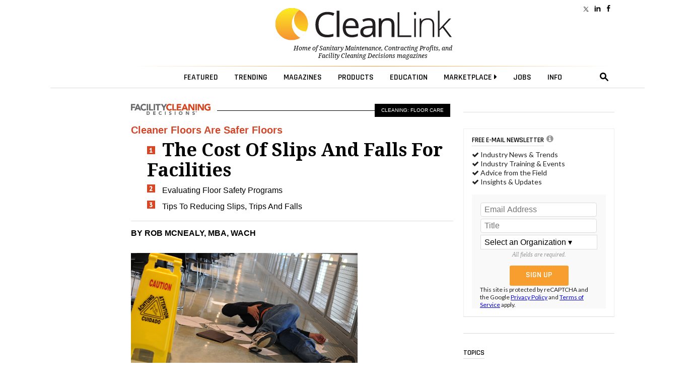

--- FILE ---
content_type: text/html; charset=utf-8
request_url: https://www.cleanlink.com/hs/article/The-Cost-Of-Slips-And-Falls-For-Facilities--21685
body_size: 27520
content:
<!doctype html><html lang="en">
<head><meta http-equiv="Content-Type" content="text/html; charset=UTF-8" /><title>
	The Cost Of Slips And Falls For Facilities
</title><meta http-equiv="Content-Type" content="text/html; charset=UTF-8" /><meta id="MetaKeywords" name="Keywords" content="slip, fall, trip, floor safety, osha" /><meta id="MetaDescription" name="Description" content="Insights for cleaning professionals. Cleaning professional learning focus: slip, fall, trip, floor safety, osha" /><meta name="viewport" content="width=device-width, initial-scale=1, maximum-scale=1, user-scalable=no" />
  <!-- FACEBOOK SCRIPTS -->
  <meta property="fb:admins" content="1743383551" /><meta property="fb:app_id" content="473360332716682" />
  <meta property="og:url" content="https://www.cleanlink.com/hs/article/The-Cost-Of-Slips-And-Falls-For-Facilities--21685" />
  <meta property="og:title" content="The Cost Of Slips And Falls For Facilities" />
  <meta property="og:image" content="https://www.cleanlink.com/resources/editorial/2017/FCD_1017_slipnfall2.jpg" />
  <meta property="og:site_name" content="CleanLink" /><meta property="og:locale" content="en_US" /><meta name="facebook-domain-verification" content="g1ofxq19s0rc2vf9iyu8yh3i1e3leu" />
  <!-- END FACEBOOK SCRIPTS -->
  <!--JQUERY-->
  
    <link id="canonical" rel="canonical" href="https://www.cleanlink.com/hs/article/The-Cost-Of-Slips-And-Falls-For-Facilities--21685" /> 


<!--ALL OF THIS BLOCK IS FOR SPLASH AD-->
  <script type="text/javascript">
      var forceSplash = "";
      var currentTime = new Date();
      function createCookie(name, value, days) {
          if (days) {
              var date = new Date();
              date.setTime(date.getTime() + (days * 24 * 60 * 60 * 1000));
              var expires = "; expires=" + date.toGMTString();
          }
          else var expires = "";
          document.cookie = name + "=" + value + expires + "; path=/";
      }
      function readCookie(name) {
          var nameEQ = name + "=";
          var ca = document.cookie.split(';');
          for (var i = 0; i < ca.length; i++) {
              var c = ca[i];
              while (c.charAt(0) == ' ') c = c.substring(1, c.length);
              if (c.indexOf(nameEQ) == 0) return c.substring(nameEQ.length, c.length);
          }
          return null;
      }
      function eraseCookie(name) {
          createCookie(name, "", -1);
      }
   </script>
  <!-- share this -->
  <script type='text/javascript' src='//platform-api.sharethis.com/js/sharethis.js#property=599c53f2ef48d00012ae695e&product=inline-share-buttons' async='async'></script>
  <!-- end share this -->


  <!--STYLES FOR SPLASH AD AND LOGO POPOVER AD-->
  <style type="text/css">
      .splashDivStyle[class] {
          background-image: url(https://www.cleanlink.com/graphics/dim.png);
      }
  </style>
  <!--HTML5 ELEMENTS FOR OLD BROWSERS-->
  <!--[if lt IE 9]>
<script src="https://html5shim.googlecode.com/svn/trunk/html5.js"></script>
<![endif]-->
  <!--END HTLM5-->
<script src="https://ajax.googleapis.com/ajax/libs/jquery/3.4.1/jquery.min.js"></script>
    <!-- Global site tag (gtag.js) - Google Analytics -->
<script async src="https://www.googletagmanager.com/gtag/js?id=G-YTVEG4K56W"></script>
<script>
    window.dataLayer = window.dataLayer || [];
    function gtag() { dataLayer.push(arguments); }
    gtag('js', new Date());
    //gtag('config', 'G-YTVEG4K56W');
    gtag('config', 'G-YTVEG4K56W', {
        'dimension2': 'Rob McNealy, MBA, WACH',
        'dimension3': 'HS',
        'dimension4': '201711',
        'dimension5': 'hs1117',
        'dimension6': 'CL185CL, CL52CL, CL52CL'
    });
</script>
<!-- Google Tag Manager -->
<script>(function(w,d,s,l,i){w[l]=w[l]||[];w[l].push({'gtm.start':
new Date().getTime(),event:'gtm.js'});var f=d.getElementsByTagName(s)[0],
j=d.createElement(s),dl=l!='dataLayer'?'&l='+l:'';j.async=true;j.src=
'https://www.googletagmanager.com/gtm.js?id='+i+dl;f.parentNode.insertBefore(j,f);
})(window,document,'script','dataLayer','GTM-NCCPXN7');</script>
<!-- End Google Tag Manager -->
<!------- ZOOM INFO SCRIPT -------->
<script>
(function () {
var zi = document.createElement('script');
zi.type = 'text/javascript';
zi.async = true;
zi.referrerPolicy = 'unsafe-url';
zi.src = 'https://ws.zoominfo.com/pixel/ucdQlcnNILA9BGXN2S03';
var s = document.getElementsByTagName('script')[0];
s.parentNode.insertBefore(zi, s);
})();
</script>
<!------- END ZOOM INFO SCRIPT -------->
  <!--FONTS-->
  <link href="https://fonts.googleapis.com/css?family=Droid+Serif:400,400italic,700italic,700|Rajdhani:600|Lato:600,400,400italic" rel="stylesheet" type="text/css" />
  <!--STYLES-->
  <link rel="stylesheet" type="text/css" href="https://maxcdn.bootstrapcdn.com/font-awesome/4.5.0/css/font-awesome.min.css" /><link rel="stylesheet" type="text/css" href="https://www.cleanlink.com/styles/styles2026.min.css" />

  <!--[if IE 8]>
    <link rel="stylesheet" type="text/css" href="https://www.cleanlink.com/styles/nav2026-ie8-and-down.css" />
<![endif]-->
	<link rel="apple-touch-icon" sizes="180x180" href="/apple-touch-icon.png" /><link rel="shortcut icon" href="https://www.cleanlink.com/favicon.ico" />
  <!--DOUBLECLICK-->
  <script type='text/javascript'>
  function loadSides(sideadsurl, clickurl){
		$("#sideads").load(sideadsurl, function(data){
	$("#sideads").html($("#sideads").html().replace("%%CLICK_URL%%", clickurl));
	});
}
  function loadSides2(sideadsurl, clickurl){
		$("#sideads2").load(sideadsurl, function(data){
	$("#sideads2").html($("#sideads2").html().replace("%%CLICK_URL%%", clickurl));
	});
}
      function loadIntroAd(sideadsurl, clickurl){
		$("#introAd").load(sideadsurl, function(data){
	$("#introAd").html($("#introAd").html().replace("%%CLICK_URL%%", clickurl));
	});
}
  function loadTextAds(sideadsurl, clickurl){
		///load html into hidden div
		$("#div-dfp-ad-text1js").load(sideadsurl, function(data){
	$("#div-dfp-ad-text1js").html($("#div-dfp-ad-text1js").html().replace("%%CLICK_URL%%", clickurl));
	  /// append contents of hidden div to visible ad div
	  $("#textSponsors").append('<br />' + $("#div-dfp-ad-text1js").html());
	$("#textSponsors").show();
	});
}  
function showTextAds(){
	$("#textSponsors").show();
}  
  var googletag = googletag || {};
      googletag.cmd = googletag.cmd || [];
      (function () {
          var gads = document.createElement('script');
          gads.async = true;
          gads.type = 'text/javascript';
          var useSSL = 'https:' == document.location.protocol;
          gads.src = (useSSL ? 'https:' : 'http:') +
              '//www.googletagservices.com/tag/js/gpt.js';
          var node = document.getElementsByTagName('script')[0];
          node.parentNode.insertBefore(gads, node);
      })();
  </script>
 <style>
     /*eliminates the badge that google implements on the site.*/
     .grecaptcha-badge {
         visibility: collapse !important;
     }
 </style>
 
 
 <!-- Start: GPT Sync -->
 <script async src="https://securepubads.g.doubleclick.net/tag/js/gpt.js"></script>
  <script type="text/javascript">

    function loadSides(sideadsurl, clickurl) {
            $("#sideads").load(sideadsurl, function (data) {
                $("#sideads").html($("#sideads").html().replace("%%CLICK_URL%%", clickurl));
            });
        }

      window.googletag = window.googletag || { cmd: [] };

      googletag.cmd.push(function () {

	

        googletag.defineSlot('/205889369/CL-Leaderboard', [728, 90], 'div-gpt-ad-1490988295540-0').setTargeting("cl-contextual", "HS").setTargeting('cltext-contextual', ['185', '52', '52']).addService(googletag.pubads()).setCollapseEmptyDiv(true, true);
        googletag.defineSlot('/205889369/CL-WallpaperLarge', [200, 1100], 'div-gpt-ad-1632944782580-0').addService(googletag.pubads()).setCollapseEmptyDiv(true, true);
	    googletag.defineSlot('/205889369/CL-Image-Scroll', [300, 250], 'div-gpt-ad-1485368227706-0').setTargeting("cl-contextual", "HS").addService(googletag.pubads());

	    

		googletag.defineSlot('/205889369/CL-InlineAd', [600, 280], 'div-gpt-ad-1485367956484-0').setTargeting("cl-contextual", "HS").addService(googletag.pubads());
        
        googletag.defineSlot('/205889369/CL-Image-Ad', [300, 250], 'div-dfp-ad-Image-1').setTargeting("cl-contextual", "HS").setTargeting('AdOrdering', '1').addService(googletag.pubads()).setCollapseEmptyDiv(true, true);
        googletag.defineSlot('/205889369/CL-Image-Ad', [300, 250], 'div-dfp-ad-Image-2').setTargeting("cl-contextual", "HS").setTargeting('AdOrdering', '2').addService(googletag.pubads()).setCollapseEmptyDiv(true, true);
        googletag.defineSlot('/205889369/CL-Image-Ad', [300, 250], 'div-dfp-ad-Image-3').setTargeting("cl-contextual", "HS").setTargeting('AdOrdering', '3').addService(googletag.pubads()).setCollapseEmptyDiv(true, true);
        googletag.defineSlot('/205889369/CL-Image-Ad', [300, 250], 'div-dfp-ad-Image-4').setTargeting("cl-contextual", "HS").setTargeting('AdOrdering', '4').addService(googletag.pubads()).setCollapseEmptyDiv(true, true);

		
        googletag.defineSlot('/205889369/CL-TextCategory-Ad-NEW', [230, 70], 'div-dfp-ad-text1').setTargeting('cltext-contextual', ['185', '52', '52']).setTargeting('AdOrdering', '1').addService(googletag.pubads()).setCollapseEmptyDiv(true, true);
        googletag.defineSlot('/205889369/CL-TextCategory-Ad-NEW/CL-TextCategory-Ad-NEW-child1', [230, 70], 'div-dfp-ad-text2').setTargeting('cltext-contextual', ['185', '52', '52']).setTargeting('AdOrdering', '2').addService(googletag.pubads()).setCollapseEmptyDiv(true, true);
        googletag.defineSlot('/205889369/CL-TextCategory-Ad-NEW/CL-TextCategory-Ad-NEW-child2', [230, 70], 'div-dfp-ad-text3').setTargeting('cltext-contextual', ['185', '52', '52']).setTargeting('AdOrdering', '3').addService(googletag.pubads()).setCollapseEmptyDiv(true, true);
        googletag.defineSlot('/205889369/CL-TextCategory-Ad-NEW/CL-TextCategory-Ad-NEW-child3', [230, 70], 'div-dfp-ad-text4').setTargeting('cltext-contextual', ['185', '52', '52']).setTargeting('AdOrdering', '4').addService(googletag.pubads()).setCollapseEmptyDiv(true, true);
		
        googletag.defineOutOfPageSlot('/205889369/CL-Interstitial', 'div-dfp-ad-Splash').addService(googletag.pubads()).setCollapseEmptyDiv(true, true);
        googletag.defineOutOfPageSlot('/205889369/CL-PopOver', 'div-dfp-ad-Wallpaper').setTargeting('AdOrdering', '1').addService(googletag.pubads()).setCollapseEmptyDiv(true, true);

	
 		    googletag.defineOutOfPageSlot('/205889369/CL-BetweenPages', googletag.enums.OutOfPageFormat.INTERSTITIAL).addService(googletag.pubads());

 	
    //googletag.defineSlot('/205889369/CL-640x360', [640, 360], 'div-gpt-ad-1666011420195-0').addService(googletag.pubads()).setCollapseEmptyDiv(true,true);
 

        googletag.pubads().setTargeting("headline", ["The Cost Of Slips And Falls For Facilities"]);
        googletag.pubads().setTargeting("cl-pageCategories", ['185', '52', '52']);

        
          googletag.pubads().enableSyncRendering();
          
            googletag.pubads().enableLazyLoad({
                // Fetch slots within 2 viewports.
                fetchMarginPercent: 0,
                // Render slots within 2 viewports.
                renderMarginPercent: 0,
                // Double the above values on mobile, where viewports are smaller
                // and users tend to scroll faster.
                mobileScaling: 2.0
            });
        
    googletag.pubads().enableSingleRequest();

          googletag.enableServices();

      });
  </script>
  <!-- End: GPT -->
  
  
  <!--DOUBLECLICK-->
  
  <!--ONLOAD EVENT ADD HERE-->
  <script>
      $(document).ready(function () {
          
            articleResize();
        $(window).resize(articleResize);
        var articlewidth
        function articleResize() {
            if ($(window).width() < 955 && $(window).width() > 768) {
                articlewidth = $(window).width() - 300;
                $("article").width(articlewidth);
            }
            else if ($(window).width() <= 768) {
                articlewidth = 423;
                $("article").width(articlewidth);
            }
            else {
                $("article").width("100%");
            }
        }
        
          $('.search-drop').click(
              function (e) {
                  e.stopPropagation();
                  e.stopImmediatePropagation();
              });
          $('nav li > .dropmenu-container').hide().removeClass('hidden2');
          $('nav li').hover(
              function () {
                  //gtag('event', 'Menu Hover', {'event_category': 'Menu Hover','event_label': $(this).attr('id'),'value': 0});
                  //ga('send', 'event', 'Menu Hover', $(this).attr('id'), '', 0);
                  $('.dropmenu-container', this).stop().hide(0).delay(200).show(0);
              },
              function () {
                  $('.dropmenu-container', this).stop().hide();
              }
          );
          $('.close-dropmenu').click(function () {
              $(this).closest('.dropmenu-container').css('display', 'none');
          });

          $('.click-nav').click(
              function () {
                   gtag('event', 'Nav Click', {'event_category': 'Nav Click','event_label': $(this).attr('href'),'value': 0});
                  $('.dropmenu-container', this).toggle();
              }
          );
          $('.click-mobile-nav').click(
              function () {
                  gtag('event', 'Mobile Nav Click', {'event_category': 'Mobile Nav Click','event_label': $(this).attr('href'),'value': 0});
              }
          );
          $('.click-aside').click(
              function () {
                  gtag('event', 'Aside Click', {'event_category': 'Aside Click','event_label': $(this).attr('href'),'value': 0});
              }
          );
          $('.click-footer').click(
              function () {
                  gtag('event', 'Footer Click', {'event_category': 'Footer Click','event_label': $(this).attr('href'),'value': 0});
              }
          );
          $('#closeform').click(function () {
              $('.shroud').css('display', 'none');
          });

          $('#closeform2').click(function () {
              $('.shroud').css('display', 'none');
          });
          ////////////
          $('#simple-menu').click(
              function () {
                  var toggleWidth = $("#sidr").width() == 0 ? "300px" : "0px";
                  $('#sidr').animate({ width: toggleWidth }, 500);
                  $('#sidr2').animate({ width: "0px" }, 500);
                  $('#simple-menu').toggleClass("menu-close");
                  $('#simple-menu2').removeClass("menu-close2");
                  return false;
              });
          $(function () {
              $(".accordion1").rjAccordion();
          });

          $(function () {
              $(".accordion2").rjAccordion();
          });
          $('#simple-menu2').click(
              function () {
                  var toggleWidth = $("#sidr2").width() == 0 ? "300px" : "0px";
                  $('#sidr2').animate({ width: toggleWidth }, 500);
                  $('#sidr').animate({ width: "0px" }, 500);

                  $('#simple-menu2').toggleClass("menu-close2");
                  $('#simple-menu').removeClass("menu-close");
                  return false;
              });
      });
      //////
      $(function () {
          var stickyNavTop = $('.lower-nav-wrapper').offset().top;
          var stickyNav = function () {
              var scrollTop = $(window).scrollTop();
              var stickylogo = $('.sticky-logo');
              if (scrollTop > (stickyNavTop -50)) {
                  $('.lower-nav-wrapper').addClass('sticky');
                  // wallpaper
                  $('#wallpaperWrapper').addClass('wallpaperSticky');
                  // end wallpaper
                  stickylogo.stop(true, false).fadeTo(100, 1.0);
                  $(".upcoming-beacon").css("visibility", "hidden");
              } else {
                  $('.lower-nav-wrapper').removeClass('sticky');
                  // wallpaper
                  $('#wallpaperWrapper').removeClass('wallpaperSticky');
                  // end wallpaper
                  $(".upcoming-beacon").css("visibility", "hidden");
                  stickylogo.hide();
              }
          };
          stickyNav();
          $(window).scroll(function () {
              stickyNav();
          });
      });
  </script>
  <script type="text/javascript">
      function closeIFrame(theiframeid) {
          $('#' + theiframeid).css("display", "none");
      }
  </script>

 <script src="https://www.cleanlink.com/scripts/rjAccordion.js"></script>

    <!-- OMEDA CODE START -->
	<link rel="stylesheet" href="https://olytics.omeda.com/olytics/css/v3/p/olytics.css" />

<script type="text/javascript">
// olytics 3.0
window.olytics||(window.olytics=[]),window.olytics.methods=["fire","confirm"],window.olytics.factory=function(i){return function(){var t=Array.prototype.slice.call(arguments);return t.unshift(i),window.olytics.push(t),window.olytics}};for(var i=0;i<window.olytics.methods.length;i++){var method=window.olytics.methods[i];window.olytics[method]=window.olytics.factory(method)}olytics.load=function(i){if(!document.getElementById("olyticsImport")){window.a=window.olytics;var t=document.createElement("script");t.async=!0,t.id="olyticsImport",t.type="text/javascript";var o="";void 0!==i&&void 0!==i.oid&&(o=i.oid),t.setAttribute("data-oid",o),t.src="https://olytics.omeda.com/olytics/js/v3/p/olytics.min.js",t.addEventListener("load",function(t){for(olytics.initialize({Olytics:i});window.a.length>0;){var o=window.a.shift(),s=o.shift();olytics[s]&&olytics[s].apply(olytics,o)}},!1);var s=document.getElementsByTagName("script")[0];s.parentNode.insertBefore(t,s)}},olytics.load({oid:"cacbb3bc9e28488cb4ac12129c074bad"});
</script>


<script>
olytics.fire(
    {
    behaviorId: '4014E3567790A2D',
    category: '185, 52, 52',
    tag: ''
  }
);
</script>

</head>

<body style="overflow:scroll !important">
<!-- Google Tag Manager (noscript) -->
<noscript><iframe src="https://www.googletagmanager.com/ns.html?id=GTM-NCCPXN7"
height="0" width="0" style="display:none;visibility:hidden"></iframe></noscript>
<!-- End Google Tag Manager (noscript) -->
	 <!--<style type="text/css">
      #div-dfp-ad-Wallpaper {
          z-index: 9999;
          position: absolute;
          top: 130px;
          left: 50%;
          margin-left: -195px;
          text-align: center;
      }
  </style>-->
  
  <!-- /205889369/CL-Interstitial -->
  <div id='div-dfp-ad-Splash'>
    <script type='text/javascript'>
        googletag.cmd.push(function () { googletag.display('div-dfp-ad-Splash'); });
    </script>
  </div>

  
<script type='text/javascript'>
googletag.cmd.push(function() { googletag.display(googletag.enums.OutOfPageFormat.INTERSTITIAL); });
</script>
   

<style>
@media (min-width: 960px) {
      .mainshift{
        left: 100px;
        }
}


</style>
<!--START BODYWRAPPER-->
<div class="bodyWrapper mainshift" style="position: relative;">
            
          
  <nav>
    
    <div class="fullContainer" style="position: relative">
		<div class="headerSocial">  
		  <a href="https://www.facebook.com/CleanLinkNews" class="facebook click-footer"></a>
            <a href="https://www.linkedin.com/showcase/cleanlink-news/posts/?feedView=all" class="linkedIn click-footer"></a>
            <a href="https://x.com/CleanLinkNews" class="twitter click-footer"></a>
			
		  </div>
		<div style="position: relative"><div style="left: 0;position: absolute;top: 40px;text-align: left;"><!--<a href="https://www.cleanlink.com/salesleaders/" target="_blank" style="color: #0096d1;text-decoration: none;font-size: 0.9em;text-align: left;">Nominate A Distributor Sales Rep.<br>For The 2022 Sales Leaders Award »</a>--></div></div>
        
      <!--MENU CONTROL-->
      <script src="/Scripts/js.cookie.js"></script>
      <script>
          var currdate = new Date();
          var currdate = (currdate.getMonth() + 1) + '/' + currdate.getDate() + '/' + currdate.getFullYear();
          function BeaconToggle() {
              $('#beacon-menu').toggle();
              Cookies.set('userattention', $.param({ when: currdate }), { expires: 360, path: '/', domain: 'cleanlink.com' }); $('#beacon').html(''); $('#beacon').html('<i class="fa fa-file" aria-hidden="true"></i>');
          }
      </script>

          <!--
          <span>2</span>
          <span class="new">NEW!</span><br /> <a href="https://www.cleanlink.com/cp/article/2025-Customer-Expectations-Study-How-Working-Together-Impacts-Cleaning-Programs--32343">2025 Customer Expectations Study: How Working Together Impacts Cleaning Programs</a><br /><span class="new">NEW!</span><br /> <a href="https://www.cleanlink.com/sm/article/2025-End-User-Purchasing-Study-Outlines-Expectations-of-Cleaning-Products--32301">2025 End User Purchasing Study Outlines Expectations of Cleaning Products</a><br />
          -->
       
		
		<!--Digital Demos-->
		<div class="user-container" style="float: left;left: 0;">
   <!-- <iframe scrolling="no" frameborder="0" width="100%" src="https://www.cleanlink.com/demos/site-prod-promo.aspx" style="width: 100%;height: 40px;max-width:100%;"></iframe>-->
</div>
		<div class="user-container" style="float: right; text-align: right; height: 40px; ">
    	<!--		<div style="padding-top: 10px; color: #000; text-transform: uppercase; text-decoration: none;"><a href="https://cleanlink.myspreadshop.com/all" style="text-decoration: none; color: #000; text-transform: uppercase;"><span style="text-decoration: none; color: #000; text-transform: uppercase;">Merch Store </span></a></div>-->
</div>

		<!--Digital Demos-->
      <!--<div class="user-container">
        
        <ul>
          <li id="menuLoginSignupLI" style="float:right;">
            <a href="#"><span>Executive Reports</span></a>
            <div class="dropmenu-container hidden2">
              <div class="dropmenu special-reports-list">
                <ul>
                  <li><a href="https://www.cleanlink.com/site/member-exclusives.aspx" class="click-nav">Executive Reports</a></li>
                  <li><a href="https://www.cleanlink.com/visitorcenter/clmemberpage.aspx" class="click-nav">Sign Up</a></li>
                </ul>
              </div>
            </div>
          </li>
        </ul>
        
      </div>--><!-- /user -->
      <div class="logoWrapper" style="position:relative">
        <!--<a href="https://www.cleanlink.com" title="CleanLink" class="click-nav"><img src="https://www.cleanlink.com/graphics/CL_Logo.svg" alt="CleanLink" class="logo-cl"></a>-->
          
          <a href="https://www.cleanlink.com" title="CleanLink" class="click-nav"><img src="https://www.cleanlink.com/graphics/CL_Logo.svg" alt="CleanLink" class="logo-cl"></a>
          
        <p class="slogan"><span>Home of <a href="https://www.cleanlink.com/sm/" class="sm-link click-nav">Sanitary Maintenance</a>, <a href="https://www.cleanlink.com/cp/" class="cp-link click-nav">Contracting Profits</a>, and <a href="https://www.cleanlink.com/fcd/" class="fcd-link click-nav">Facility Cleaning Decisions</a> magazines</span></p>
    <!--  <div style="
    right: -160px;
    position: absolute;
    top: 40px;">
			<a href="https://www.cleanlink.com/awards/emergingleader/" target="_blank" style="
    color: #0096d1;
    text-decoration: none;
    font-size: 0.9em;
		  text-align: left
">Emerging Leader 2023 <br /> Nomination Form &raquo;</a></div>-->
		  
		
			</div><!-- /logoWrapper -->
<hr class="nav-hr-top">

<div class="lower-nav-wrapper" style="z-index: 5;">

<ul class="lower-nav">

<a href="https://www.cleanlink.com" class="sticky-logo click-nav" style="padding-right: 30px;"><img src="https://www.cleanlink.com/graphics/CL_Logo.svg" class="full"><img src="https://www.cleanlink.com/graphics/cleanlink-circle.svg" class="circle"></a>

<li id="menuEmailAccountIpadLI" class="ipad-show">

<a href="#"><span class="ipad-login"></span></a>

<div class="dropmenu-container hidden2">

<div class="dropmenu">

<div class="ipad-login-container">


                    <a href="https://www.cleanlink.com/visitorcenter/clmemberpage.aspx" class="accordion-section-header click-nav" style="text-transform:inherit;"><span style="border:none;">Login / Sign Up</span></a>
                  
                  
                    <a class="accordion-section-header mobile-login" style="text-transform:inherit;"><span class="email-address">
                        <!--USEREMAIL--></span></a>
                    <ul>
                      <li><a href="https://www.cleanlink.com/visitorcenter/" style="text-transform:inherit;" class="click-nav">Email Management</a></li>
                    </ul>
                    <a href="https://www.cleanlink.com/site/memberdefault.aspx" style="text-transform:inherit;" class="click-nav">Preferences</a>
                    <a href="https://www.cleanlink.com/logout.aspx" style="text-transform:inherit;" class="click-nav">Logout</a>
                  
                </div>
                <div class="mobile-posts-container">
                  <span class="section-header">KEY EXECUTIVE REPORTS FOR YOU</span><br />
                  
                </div>
                <br class="clear">
              </div>
              <!--end dropmenu-->
            </div>
          </li>
			<!--<li><a href="https://www.cleanlink.com/keywords/landingpage.aspx?keywords=coronavirus" style="color: #f79e2e"><span>COVID <i class="fa fa-caret-right"></i></span></a>
            
          </li>-->
          <li id="menuTopicsLI"><a href="#"><span>Featured</span></a>
            <div class="dropmenu-container hidden2">
              <div class="dropmenu">
                <span class="close-dropmenu" href="#"><i class="fa fa-times" aria-hidden="true"></i></span>
                <div class="news-cat">
                  <ul style="margin-top:0;border-right: 1px solid #ddd; ">
                    <li><a href="https://www.cleanlink.com/news/" class="click-nav">Industry News</a></li>

                    <li><a href="https://www.cleanlink.com/cleanlinkminute/" class="click-nav">CleanLink Minute</a></li>
                    <li><a href="https://www.cleanlink.com/cleantips/" class="click-nav">CleanTips</a></li>

                    <!--<li style="padding-top:0;"><a href="https://www.cleanlink.com/cleanlinkminute/" class="click-nav">CleanLink Minute</a></li>-->
                    <li><a href="https://www.cleanlink.com/buyersguide/" class="click-nav">Buyer's Guide</a></li>
                    <!--<hr />
                    <li><a href="https://www.cleanlink.com/bscai/" class="click-nav">BSCAI</a></li>-->
                    <!--li><a href="https://www.cleanlink.com/ISSA/">ISSA</a></li-->
					  
					   <li><a href="https://www.cleanlink.com/awards/faces.aspx" class="click-nav">Faces of the Frontline Entry Form</a></li>
             
              <li><hr noshade><br /></li>
             
			 <!--<li><a href="https://www.cleanlink.com/awards/emergingleader/" target="_blank" class="click-nav">Submit An Entry For The<br>2025 Emerging Leader Award &raquo;</a></li>-->
             
			 
                  </ul>
                </div>
                <div class="topic-cat">
                <ul style="float: right;"><li><a href="https://www.cleanlink.com/site/cleanlinkdictionary.aspx" class="click-nav">Find By Key Phrase</a></li></ul><br clear="all" />
                  <div class="span-full">
                    <span class="section-header">Content Topics</span>
                  </div>
                  <ul>
                    <li><a href="https://www.cleanlink.com/BusinessIndustry/" class="click-nav">Business &amp; Industry</a></li>
                   <!-- <li><a href="https://www.cleanlink.com/BroomsBrushesMops/" class="click-nav">Brooms, Mops &amp; Carts</a></li>-->
                    <li><a href="http://www.cleanlink.com/CarpetCare/" class="click-nav">Carpet Care</a></li>
                   
                    <!--<li><a href="https://www.cleanlink.com/DilutionControl/" class="click-nav">Dilution Control</a></li>-->
                  </ul>
                  <ul>
                    <!--<li><a href="https://www.cleanlink.com/floorcarechemicals/" class="click-nav">Floor Care Chemicals</a></li>-->
                       <li><a href="https://www.cleanlink.com/CleanersDisinfectants/" class="click-nav">Cleaners &amp; Disinfectants</a></li>
                    <li><a href="https://www.cleanlink.com/floorcare/" class="click-nav">Floor Care</a></li>
                    <!--<li><a href="https://www.cleanlink.com/FloorPadsBrushes/" class="click-nav">Floor Pads &amp; Brushes</a></li>-->
                   
                  </ul>
                  <ul>
                       <li><a href="https://www.cleanlink.com/greencleaning/" class="click-nav">Green Cleaning &amp; Sustainability</a></li>
                    <!--<li><a href="https://www.cleanlink.com/HandDryers/" class="click-nav">Hand Dryers</a></li>-->

                    <li><a href="https://www.cleanlink.com/infectioncontrol/" class="click-nav">Infection Control</a></li>
                   <!-- <li><a href="https://www.cleanlink.com/OdorControl/" class="click-nav">Odor Control</a></li>-->
                  </ul>
                  <ul>
                   <!-- <li><a href="https://www.cleanlink.com/PaperProductsDispensers/" class="click-nav">Paper Products &amp; Dispensers</a></li>-->
                   <li><a href="https://www.cleanlink.com/restroomcare/" class="click-nav">Restroom Care</a></li>
                    <li><a href="https://www.cleanlink.com/software/" class="click-nav">Software</a></li>
                   <!-- <li><a href="https://www.cleanlink.com/Vacuums/" class="click-nav">Vacuums</a></li>-->
                  </ul>
              <br clear="all"> <hr>
                                <div class="span-full">
                    <span class="section-header">Industry</span>
                  </div>
                    <ul> <li><a href="https://www.cleanlink.com/industrylinks/" class="click-nav">Industry Links</a></li></ul>
                    <ul> <li><a href="https://www.cleanlink.com/industrylinks/#industryassociations" class="click-nav">Associations</a></li></ul>
                </div>
                <br class="clear">
              </div>
              <!--end dropmenu-->
            </div>
          </li>
          <li id="menuTrendingLI"><a href="#"><span>Trending</span></a>
            <div class="dropmenu-container hidden2">
              <div class="dropmenu">
                <span class="close-dropmenu" href="#"><i class="fa fa-times" aria-hidden="true"></i></span>
                <!--UPDATED 12/19/2025-->

<ul class="trending-list">

<li><a href="https://cleanlink.com/virtualMag/cp1225-BSCAI/index.html"><img src="https://www.cleanlink.com/resources/editorial/2025/20251219-CL-Trendingmenu-BSCAI60-250x450.jpg" alt="Cover Image">Celebrating BSCAI's 60th Anniversary eBook</a></li>

<li><a href="https://www.cleanlink.com/cleanlinkminute/details/The-Down-and-Dirty-on-Cleaning-in-Virus-Season--64042?utm_source=Website-Menu"><img src="https://www.cleanlink.com/resources/editorial/2023/64042-clean-shutterstock-1684926676.jpg" alt="Cleaning Virus Image">The Down and Dirty on Cleaning in Virus Season</a></li>

<li><a href="https://www.cleanlink.com/news/article/Industry-Report-Reveals-Burnout-Prevalence-Among-Cleaning-Professionals---30389?utm_source=Website-Menu"><img src="https://www.cleanlink.com/resources/editorial/2023/30389-icon-shutterstock-1810606627.jpg" alt="Employee Burnout Image">Industry Report Reveals Burnout Prevalence Among Cleaning Professionals</a></li>

<li><a href="https://www.cleanlink.com/news/article/How-Surfactant-Use-is-Expanding-in-Commercial-Cleaning--30376?utm_source=Website-Menu"><img src="https://www.cleanlink.com/resources/editorial/2023/30376-soap-shutterstock-1754344973.jpg" alt="Surfactant Foam on Surface Image">How Surfactant Use is Expanding in Commercial Cleaning</a></li>

</ul>
                <br class="clear">
              </div>
              <!--end dropmenu-->
            </div>
          </li>
          <li id="menuMagazinesLI"><a href="#"><span>Magazines</span></a>
            <div class="dropmenu-container hidden2">
              <div class="dropmenu">
                <span class="close-dropmenu" href="#"><i class="fa fa-times" aria-hidden="true"></i></span>
                <div class="mag-cat cp border-right">
                  <a href="https://www.cleanlink.com/cp/" class="mag-cover click-nav"><img src="https://www.cleanlink.com/cp/graphics/cp0126_lg.jpg"></a>
                  <ul>
                    <!--span class="section-header">Contracting Profits</span-->
                    <li><a href="https://www.cleanlink.com/cp/" class="click-nav">Home Page</a></li>
					  
					  <li><a href="https://www.cleanlink.com/cp/digital.aspx" class="click-nav">Read Current Issue</a></li>
                    <li><a href="https://www.cleanlink.com/cp/archives.aspx" class="click-nav">Archives</a></li>
                    <li><a href="https://www.cleanlink.com/visitorcenter/management_cp.aspx" class="click-nav">Digital Subscription</a></li>
					  <li><a href="https://tradepress.dragonforms.com/loading.do?omedasite=conp_land&PK=CLEANLINK" class="click-nav">Print Subscription</a></li>
                    <!--li><a href="https://eforms.kmpsgroup.com/jointforms/Forms/Subscription.aspx?pubcode=CONP&promocode=CLEANLINK&source=CL&campaign=website_link&medium=website&headline_id=Subscribe&url=www.cleanlink.com/misc/subscribe/Subscribe--1" class="click-nav">Print Subscription</a></li-->
                   <!-- <li><a href="https://www.facebook.com/ContractingProfits" target="_blank" class="click-nav"><i class="fa fa-facebook-square" aria-hidden="true"></i></a><a href="https://twitter.com/#!/janitor_mag" target="_blank" class="click-nav"><i class="fa fa-twitter-square" aria-hidden="true"></i></a>
                    </li>-->
                  </ul>
                    <br />

                <a href="https://www.cleanlink.com/virtualmag/cp0126/" class="click-nav" style="padding-top:12px;">Click To View The Digital Issue</a>
                </div>
                <div class="mag-cat sm border-right">
                  <a href="https://www.cleanlink.com/sm/" class="mag-cover click-nav"><img src="https://www.cleanlink.com/sm/graphics/sm1125_lg.jpg"></a>
                  <ul>
                    <!--span class="section-header">Contracting Profits</span-->
                    <li><a href="https://www.cleanlink.com/sm/" class="click-nav">Home Page</a></li>
					  <li><a href="https://www.cleanlink.com/sm/digital.aspx" class="click-nav">Read Current Issue</a></li>
                    <li><a href="https://www.cleanlink.com/sm/archives.aspx" class="click-nav">Archives</a></li>
                    <li><a href="https://www.cleanlink.com/visitorcenter/management_SM.aspx" class="click-nav">Digital Subscription</a></li>
					  <li><a href="https://tradepress.dragonforms.com/loading.do?omedasite=sanm_land&PK=CLEANLINK" class="click-nav">Print Subscription</a></li>
                    <!--li><a href="http://eforms.kmpsgroup.com/jointforms/Forms/Subscription.aspx?pubcode=SANM&promocode=CLEANLINK&source=CL&campaign=website_link&medium=website&headline_id=Subscribe&url=https://www.cleanlink.com/misc/subscribe/Subscribe--1" class="click-nav">Print Subscription</a></li-->
                    <!--<li><a href="https://www.facebook.com/SanitaryMaintenance" target="_blank" class="click-nav"><i class="fa fa-facebook-square" aria-hidden="true"></i></a><a href="https://twitter.com/#!/SM_Distribution" target="_blank" class="click-nav"><i class="fa fa-twitter-square" aria-hidden="true"></i></a>
                    </li>-->
                  </ul>
                    <br />

                <a href="https://www.cleanlink.com/virtualmag/sm1125/" class="click-nav" style="padding-top:12px;">Click To View The Digital Issue</a>

                </div>
                <div class="mag-cat fcd">
                  <a href="https://www.cleanlink.com/hs/" class="mag-cover click-nav"><img src="https://www.cleanlink.com/hs/graphics/hs1125_lg.jpg"></a>
                  <ul>
                    <!--span class="section-header">Contracting Profits</span-->
                    <li><a href="https://www.cleanlink.com/hs/" class="click-nav">Home Page</a></li>
					  <li><a href="https://www.cleanlink.com/hs/digital.aspx" class="click-nav">Read Current Issue</a></li>
                    <li><a href="https://www.cleanlink.com/hs/archives.aspx" class="click-nav">Archives</a></li>
                    <li><a href="https://www.cleanlink.com/visitorcenter/management_FCD.aspx" class="click-nav">Digital Subscription</a></li>
					  <li><a href="https://tradepress.dragonforms.com/loading.do?omedasite=fcd_land" class="click-nav">Print Subscription</a></li>
                    <!--li><a href="https://eforms.kmpsgroup.com/jointforms/Forms/Subscription.aspx?pubcode=FCD&source=source&medium=medium&campaign=campaign&headline_id=headline&url=webpageurl&promocode=CLEANLINK" class="click-nav">Print Subscription</a></li-->
                    <!--<li><a href="https://www.facebook.com/FacilityCleaning" target="_blank" class="click-nav"><i class="fa fa-facebook-square" aria-hidden="true"></i></a><a href="https://www.twitter.com/cleaning_mag" target="_blank" class="click-nav"><i class="fa fa-twitter-square" aria-hidden="true"></i></a>
                    </li>-->
                  </ul>
                    <br />

                <a href="https://www.cleanlink.com/virtualmag/fcd1125/" class="click-nav" style="padding-top:12px;">Click To View The Digital Issue</a>
                </div>
              </div>
            </div>
            <!--end dropmenu-->
          </li>
          <li id="menuProductsLI"><a href="#"><span>Products</span></a>
            <div class="dropmenu-container hidden2">
              <div class="dropmenu">
                <span class="close-dropmenu" href="#"><i class="fa fa-times" aria-hidden="true"></i></span>
                <div class="news-cat">
                  <ul style="margin-top:0;">
                   <!-- <li style="padding-top:0;"><a href="https://www.cleanlink.com/productawards/Entryform/2025-Award-Entry--1" class="click-nav">Submit Your Product Into The 2025 Distributor Choice Awards</a></li>-->
            <span class="section-header"></span>
                    <li style="padding-top:0;"><a href="https://www.cleanlink.com/productresources/" class="click-nav">New Products</a></li>
            
                    <li><a href="https://www.cleanlink.com/products/" class="click-nav">Post Your Product</a></li>
                    <!--<li><a href="https://www.cleanlink.com/emails/topproducts/" class="click-nav">Top Products</a></li>-->					  
					  <!--<li><a href="https://www.cleanlink.com/Products/Innovation.aspx" class="click-nav">Product Innovations</a></li>-->
			<li><a href="https://www.cleanlink.com/productawards/EntryForm/2026-CleanLink-Readers-Choice--1?utm_source=cleanlink/rca&utm_medium=cleanlinkhomepage&utm_campaign=readerchoiceaward2026" class="click-nav">Reader Choice Awards (New)</a></li>
			
			<li><a href="https://www.cleanlink.com/lp/0425DCA/" class="click-nav">Distributors Choice Awards</a></li>
            
					    <li><a href="https://www.cleanlink.com/buyersguide/" class="click-nav">Buyer's Guide</a></li>
                  </ul>
                </div>
                <div class="topic-cat border-left">
                  <div class="span-full">
                    <span class="section-header">Product Groups</span>
                  </div>
                  <ul>
                    <li><a href="https://www.cleanlink.com/productresources/default/Business-Industry--204" class="click-nav">Business &amp; Industry</a></li>
                    <!--<li><a href="https://www.cleanlink.com/productresources/default/Brooms-Mops-Carts--69" class="click-nav">Brooms, Mops &amp; Carts</a></li>-->
                    <li><a href="https://www.cleanlink.com/productresources/default/Carpet-Cleaning--202" class="click-nav">Carpet Cleaning</a></li>
                    
                    <!--<li><a href="https://www.cleanlink.com/productresources/default/Dilution-Control--74" class="click-nav">Dilution Control</a></li>-->
                  </ul>
                  <ul>
                      <li><a href="https://www.cleanlink.com/productresources/default/Cleaners-Disinfectants--72" class="click-nav">Cleaners &amp; Disinfectants</a></li>
                    <!--<li><a href="https://www.cleanlink.com/productresources/default/Floor-Care-Chemicals--53" class="click-nav">Floor Care Chemicals</a></li>-->
                    <li><a href="https://www.cleanlink.com/productresources/default/Floor-Care-Equipment--52" class="click-nav">Floor Care Equipment</a></li>
                   <!-- <li><a href="https://www.cleanlink.com/productresources/default/Floor-Pads-Brushes--54" class="click-nav">Floor Pads &amp; Brushes</a></li>-->
                   
                  </ul>
                  <ul>
                       <li><a href="https://www.cleanlink.com/productresources/default/Green-Cleaning-Sustainability--203" class="click-nav">Green Cleaning &amp; Sustainability</a></li>
                   <!-- <li><a href="https://www.cleanlink.com/productresources/default/Hand-Dryers--63" class="click-nav">Hand Dryers</a></li>-->
                    <!--<li><a href="https://www.cleanlink.com/productresources/default/Ice-Melt--77" class="click-nav">Ice Melt</a></li>-->
                    <li><a href="https://www.cleanlink.com/productresources/default/Infection-Control--183" class="click-nav">Infection Control</a></li>
                    <!--<li><a href="https://www.cleanlink.com/productresources/default/Odor-Control--60" class="click-nav">Odor Control</a></li>-->
                  </ul>
                  <ul>
                    <!--<li><a href="https://www.cleanlink.com/productresources/default/Paper-Products-Dispensers--61" class="click-nav">Paper Products &amp; Dispensers</a></li>-->
                    <li><a href="https://www.cleanlink.com/productresources/default/Restroom-Care--62" class="click-nav">Restroom Care</a></li>
                    <li><a href="https://www.cleanlink.com/productresources/default/Software--81" class="click-nav">Software</a></li>
                    <!--<li><a href="https://www.cleanlink.com/productresources/default/Vacuums--56" class="click-nav">Vacuums</a></li>-->
                  </ul>
                </div>
                <br class="clear">
              </div>
              <!--end dropmenu-->
            </div>
          </li>
          
          <li id="menuIndustryLI"><a href="#"><span>Education</span></a>
            <div class="dropmenu-container hidden2">
              <div class="dropmenu">
                <span class="close-dropmenu" href="#"><i class="fa fa-times" aria-hidden="true"></i></span>
                <div class="">

                  <ul class="industry-list" style="border-left: 1px solid #ddd;">
					  <li><a href="https://www.cleanlink.com/site/member-exclusives.aspx" class="click-nav">Executive Reports</a></li>					
                    <li><a href="https://www.cleanlink.com/webcasts/" class="click-nav">Free Webcasts</a></li>
                    <li><a href="https://www.cleanlink.com/store/" class="click-nav">Training</a></li>
                    <hr>
					  <li>Tech, Trends & Demos</li>
						<ul style="margin-left: 15px;">
							<li><a href="https://www.cleanlink.com/Demos/"><i class="fa fa-caret-right"></i> Learning Labs</a></li>
							<li><a href="https://www.cleanlink.com/vodcast/"><i class="fa fa-caret-right"></i> Dwell Time Vodcast</a></li>
							<li><a href="https://www.cleanlink.com/site/brandedfeatureslist/Branded-Features--1"><i class="fa fa-caret-right"></i> Branded Features</a></li>
						</ul>
                    <!--li><a href="https://www.cleanlink.com/industrystatistics/">Industry Statistics</a></li-->
                  </ul>
					
					
					
					<div class="span-full">
                  <div class="industry-feature" style="border-right:none">
                    
                  </div>

            
                  </div>
                </div>
                <br class="clear">
              </div>
              <!--end dropmenu-->
            </div>
          </li>
				<li><a href="https://cleanlink.myspreadshop.com/all"><span>Marketplace <i class="fa fa-caret-right"></i></span></a></li>
        <li id="menuJobsLI"><a id="menuJobsHREF" href="https://www.cleanlink.com/jobs/"><span>Jobs</span></a>
            <div class="dropmenu-container hidden2">
              <div class="dropmenu">
                <span class="close-dropmenu" href="#"><i class="fa fa-times" aria-hidden="true"></i></span>
                <div class="">
                  <ul class="industry-list" style="border-left: 1px solid #ddd;">
					  		  <li><a href="https://www.cleanlink.com/jobs/" class="click-nav">Job Board</a></li>					
                  <li><a href="https://www.tradepress.com/payments/NET/cljobs/" class="click-nav">Post A Job</a></li>
                  </ul>
               </div>
                <br class="clear">
              </div>
              <!--end dropmenu-->
            </div>
          </li>
          <li id="menuInfoLI"><a href="#"><span>Info</span></a>
            <div class="dropmenu-container hidden2">
              <div class="dropmenu">
                <span class="close-dropmenu" href="#"><i class="fa fa-times" aria-hidden="true"></i></span>
                <div class="">
                  <ul class="info-list">
                    <li><i class="fa fa-info-circle" aria-hidden="true"></i> <a href="https://www.cleanlink.com/misc/about.aspx" class="click-nav">About Us</a></li>
                    <li><i class="fa fa-picture-o" aria-hidden="true"></i> <a href="https://www.cleanlink.com/misc/advertise.aspx" class="click-nav">Advertising</a></li>
                    <li><i class="fa fa-share" aria-hidden="true"></i> <a href="https://www.cleanlink.com/misc/content_usage.aspx" class="click-nav">Our Content On Your Site</a></li>
                    <li><i class="fa fa-user-plus" aria-hidden="true"></i> <a href="https://www.cleanlink.com/site/page/Contributing-Content-to-CleanLink--51354" class="click-nav">Contributing Content to Cleanlink</a></li>
                    <li><i class="fa fa-file" aria-hidden="true"></i> <a href="https://www.cleanlink.com/site/download-logo.aspx" class="click-nav">Media Resources</a></li>
                    <li><i class="fa fa-list" aria-hidden="true"></i> <a href="https://www.cleanlink.com/misc/privacypolicy.aspx" class="click-nav">Policies</a></li>
                  </ul>
                  <ul class="info-list">
                    <li><i class="fa fa-rss" aria-hidden="true"></i> <a href="https://www.cleanlink.com/rss/" class="click-nav">RSS Feeds</a></li>
                    <li><i class="fa fa-map-o" aria-hidden="true"></i> <a href="https://www.cleanlink.com/sitemap/" class="click-nav">Site Map</a></li>
                  </ul>
                  <ul class="info-list">
                    <li><i class="fa fa-at" aria-hidden="true"></i> <a href="https://www.cleanlink.com/visitorcenter/" class="click-nav">Email Management</a></li>
                    <li><i class="fa fa-pencil-square-o" aria-hidden="true"></i> <a href="https://www.cleanlink.com/misc/subscribe.aspx" class="click-nav">Subscribe</a></li>
                    <li><i class="fa fa-envelope-o" aria-hidden="true"></i> <a href="https://www.cleanlink.com/misc/contact.aspx" class="click-nav">Contact Us</a></li>
                  </ul>
                </div>
                <br class="clear">
              </div>
              <!--end dropmenu-->
            </div>
          </li>
          <!--li id="menuSearchLI"><a href="#"><i class="fa fa-search" aria-hidden="true"></i></a>
      <div class="dropmenu-container hidden2"> 
         <div class="dropmenu">
            <div class="browse-cat" style="width:100%;">
               <a href="https://www.cleanlink.com/site/cleanlinkdictionary.aspx" class="browse-link clickclass">Browse Keywords</a>
            </div>
            <div class="search-drop">
               <form method="get" action="https://www.cleanlink.com/search.aspx" name="fn">
                  <input type="hidden" name="cof" value="FORID:9">
                  <input type="hidden" name="cref" value="https://www.cleanlink.com/AnnotationCL.xml">x
                  <input name="q" type="text" value="Search" id="cl" onFocus="this.value='';this.style.background='';" onBlur="if(this.value==''){ this.style.background = ''; };" style="border:None;">
                  <input TYPE="image" SRC="https://www.cleanlink.com/graphics/blank.gif" name="pr" id="submit" value="" >
               </form>
            </div>
            <br class="clear">
         </div>
      </div>
   </li-->
          <div id="navigation-bar" class="clearfix">
            <form id="search" action="https://www.cleanlink.com/search.aspx" name="fn" method="get">
              <div id="label"><label for="search-terms" id="search-label">search</label></div>
              <input type="hidden" name="cof" value="FORID:9">
              <input type="hidden" name="cref" value="https://www.cleanlink.com/AnnotationCL.xml">
              <div id="input"><input class="field" type="text" name="q" id="search-terms" placeholder="Search CleanLink for...">
                <!--<input TYPE="image" SRC="https://www.cleanlink.com/graphics/blank.gif" name="pr" id="submit" value="" class="searchImg">-->
              </div>
            </form>
          </div>
        </ul>
      </div>
      <!--/lower-nav-wapper-->
      <!--div class="social">
      <a href="http://mycleanlink.com/" target="_blank" class="mycl"><img src="https://www.cleanlink.com/graphics/myCL_Logo.svg"></a> 
    </div-->
      <!-- /social -->
    </div><!-- /container -->
    <hr class="nav-hr">
  </nav>
            
            <div class="fullContainer topContainer" style="position: relative; z-index: 2;">
      
      <!-- /205889369/CL-Leaderboard -->
      <div id='div-gpt-ad-1490988295540-0' style='height:90px; width:728px;margin:0 auto 1em'>
        <script>
            googletag.cmd.push(function () { googletag.display('div-gpt-ad-1490988295540-0'); });
        </script>
      </div>
      
    </div><!-- /#adsTop -->
          
  <div id="mobile-nav-header">
    <a href="https://www.cleanlink.com" class="click-mobile-nav"><img class="mobile-logo" src="https://www.cleanlink.com/graphics/CL_Logo.svg"></a>
    <span id="close-button"><a id="simple-menu" class="simple-menu swap-icon" href="#"></a></span>
    <span id="close-button2"><a id="simple-menu2" class="simple-menu2 swap-icon" href="#"></a></span>
  </div>
  <div id="sidr" style="width:0px;">
    <div id="accordion" class="accordion accordion1">
		<!--<div class="accordion-section">
        <a class="accordion-section-header" data-target="#accordion-special1"><span>COVID</span>
          <div class="arrow down"></div>
          <div class="arrow up"></div>
        </a>
        <div id="accordion-special1" class="accordion-section-content">
          <ul>
            <li><a href="https://www.cleanlink.com/keywords/landingpage.aspx?keywords=coronavirus" class="click-mobile-nav">COVID</a></li>
            
          </ul>
        </div>
      </div>-->
      <div class="accordion-section">
        <a class="accordion-section-header expandable" data-target="#accordion-1"><span>Featured</span>
          <div class="arrow down"></div>
          <div class="arrow up"></div>
        </a>
        <div id="accordion-1" class="accordion-section-content">
          <ul>
            <li><a href="https://www.cleanlink.com/news/" class="click-mobile-nav">Industry News</a></li>
            <li><a href="https://www.cleanlink.com/cleanlinkminute/" class="click-mobile-nav">CleanLink Minute</a></li>
            <li><a href="https://www.cleanlink.com/cleantips/" class="click-mobile-nav">CleanTips</a></li>
            <li><a href="https://www.cleanlink.com/buyersguide/" class="click-mobile-nav">Buyer's Guide</a></li>
            <li><a href="https://www.cleanlink.com/industrylinks/" class="click-mobile-nav">Industry Links</a></li>
            <li><a href="https://www.cleanlink.com/site/cleanlinkdictionary.aspx" class="click-mobile-nav">Find by Key Phrase</a></li>
            <!--<li><a href="https://www.cleanlink.com/jobs/" class="click-mobile-nav">Jobs</a></li>-->
            <li><a href="https://www.cleanlink.com/site/brandedfeatureslist/Branded-Features--1" class="click-mobile-nav">Branded Features</a></li>
             <hr>
					   <li><a href="https://www.cleanlink.com/awards/faces.aspx" class="click-nav">Faces of the Frontline Entry Form</a></li>
            <!--li><a href=""  class="click-mobile-nav">BSCAI</a></li-->
            
            <div class="span-full">
              <span class="section-header">CleanLink Topics</span>
            </div>
            <li><a href="https://www.cleanlink.com/BusinessIndustry/" class="click-mobile-nav">Business &amp; Industry</a></li>
           <!-- <li><a href="https://www.cleanlink.com/BroomsBrushesMops/" class="click-mobile-nav">Brooms, Mops &amp; Carts</a></li>-->
           <li><a href="http://www.cleanlink.com/CarpetCare/" class="click-mobile-nav">Carpet Care</a></li>
            <li><a href="https://www.cleanlink.com/CleanersDisinfectants/" class="click-mobile-nav">Cleaners &amp; Disinfectants</a></li>
            <!--<li><a href="https://www.cleanlink.com/DilutionControl/" class="click-mobile-nav">Dilution Control</a></li>-->
           <!-- <li><a href="https://www.cleanlink.com/floorcarechemicals/" class="click-mobile-nav">Floor Care Chemicals</a></li>-->
            <li><a href="https://www.cleanlink.com/floorcare/" class="click-mobile-nav">Floor Care</a></li>
            <!--<li><a href="https://www.cleanlink.com/FloorPadsBrushes/" class="click-mobile-nav">Floor Pads &amp; Brushes</a></li>-->
            <li><a href="https://www.cleanlink.com/greencleaning/" class="click-mobile-nav">Green Cleaning &amp; Sustainability</a></li>
            <!--<li><a href="https://www.cleanlink.com/HandDryers/" class="click-mobile-nav">Hand Dryers</a></li>-->
            <li><a href="https://www.cleanlink.com/IceMelt/" class="click-mobile-nav">Ice Melt</a></li>
            <li><a href="https://www.cleanlink.com/infectioncontrol/" class="click-mobile-nav">Infection Control</a></li>
           <!-- <li><a href="https://www.cleanlink.com/OdorControl/" class="click-mobile-nav">Odor Control</a></li>-->
            <!--<li><a href="https://www.cleanlink.com/PaperProductsDispensers/" class="click-mobile-nav">Paper Products &amp; Dispensers</a></li>-->
           <li><a href="https://www.cleanlink.com/restroomcare/" class="click-mobile-nav">Restroom Care</a></li>
            <li><a href="https://www.cleanlink.com/software/" class="click-mobile-nav">Software</a></li>
            <!--<li><a href="https://www.cleanlink.com/Vacuums/" class="click-mobile-nav">Vacuums</a></li>-->
          </ul>
        </div>
      </div>
      <div class="accordion-section">
        <a class="accordion-section-header" data-target="#accordion-2"><span>Trending</span>
          <div class="arrow down"></div>
          <div class="arrow up"></div>
        </a>
        <div id="accordion-2" class="accordion-section-content">
          <!--UPDATED 12/19/2025-->

<ul class="trending-list">

<li><a href="https://cleanlink.com/virtualMag/cp1225-BSCAI/index.html"><img src="https://www.cleanlink.com/resources/editorial/2025/20251219-CL-Trendingmenu-BSCAI60-250x450.jpg" alt="Cover Image">Celebrating BSCAI's 60th Anniversary eBook</a></li>

<li><a href="https://www.cleanlink.com/cleanlinkminute/details/The-Down-and-Dirty-on-Cleaning-in-Virus-Season--64042?utm_source=Website-Menu"><img src="https://www.cleanlink.com/resources/editorial/2023/64042-clean-shutterstock-1684926676.jpg" alt="Cleaning Virus Image">The Down and Dirty on Cleaning in Virus Season</a></li>

<li><a href="https://www.cleanlink.com/news/article/Industry-Report-Reveals-Burnout-Prevalence-Among-Cleaning-Professionals---30389?utm_source=Website-Menu"><img src="https://www.cleanlink.com/resources/editorial/2023/30389-icon-shutterstock-1810606627.jpg" alt="Employee Burnout Image">Industry Report Reveals Burnout Prevalence Among Cleaning Professionals</a></li>

<li><a href="https://www.cleanlink.com/news/article/How-Surfactant-Use-is-Expanding-in-Commercial-Cleaning--30376?utm_source=Website-Menu"><img src="https://www.cleanlink.com/resources/editorial/2023/30376-soap-shutterstock-1754344973.jpg" alt="Surfactant Foam on Surface Image">How Surfactant Use is Expanding in Commercial Cleaning</a></li>

</ul>
        </div>
      </div>
      <div class="accordion-section">
        <a class="accordion-section-header" data-target="#accordion-3"><span>Magazines</span>
          <div class="arrow down"></div>
          <div class="arrow up"></div>
        </a>
        <div id="accordion-3" class="accordion-section-content">
          <ul>
            <li><a href="https://www.cleanlink.com/cp/" class="click-mobile-nav">Contracting Profits</a></li>
            <li><a href="https://www.cleanlink.com/sm/" class="click-mobile-nav">Sanitary Maintenance</a></li>
            <li><a href="https://www.cleanlink.com/hs/" class="click-mobile-nav">Facility Cleaning Decisions</a></li>
          </ul>
        </div>
      </div>
      <div class="accordion-section">
        <a class="accordion-section-header" data-target="#accordion-4"><span>Products</span>
          <div class="arrow down"></div>
          <div class="arrow up"></div>
        </a>
        <div id="accordion-4" class="accordion-section-content">
          <ul>
            <li><a href="https://www.cleanlink.com/productresources/" class="click-mobile-nav">New Products</a></li>
            <!--<li><a href="https://www.cleanlink.com/emails/topproducts/" class="click-mobile-nav">Top Products</a></li>-->
            <li><a href="https://www.cleanlink.com/productresources/#findproducts" class="click-mobile-nav">Find Products</a></li>
            <li><a href="https://www.cleanlink.com/buyersguide/" class="click-mobile-nav">Buyer's Guide</a></li>
			 <!-- <li><a href="https://www.cleanlink.com/Products/Innovation.aspx" class="click-mobile-nav">Product Innovations</a></li>-->

        <li><a href="https://www.cleanlink.com/demos/" class="click-mobile-nav">Digital Demos</a></li>
           
			  <li><a href="https://www.cleanlink.com/products/" class="click-mobile-nav">Post Your Product</a></li>
            <hr />
            <div class="span-full">
              <span class="section-header">Product Groups</span>
            </div>
            <li><a href="https://www.cleanlink.com/productresources/default/Business-Industry--204" class="click-mobile-nav">Business &amp; Industry</a></li>
            <!--<li><a href="https://www.cleanlink.com/productresources/default/Brooms-Mops-Carts--69" class="click-mobile-nav">Brooms, Mops &amp; Carts</a></li>-->
            <li><a href="https://www.cleanlink.com/productresources/default/Carpet-Cleaning--202" class="click-mobile-nav">Carpet Cleaning</a></li>
            <li><a href="https://www.cleanlink.com/productresources/default/Cleaners-Disinfectants--72" class="click-mobile-nav">Cleaners &amp; Disinfectants</a></li>
            <!--<li><a href="https://www.cleanlink.com/productresources/default/Dilution-Control--74" class="click-mobile-nav">Dilution Control</a></li>-->
            <!--<li><a href="https://www.cleanlink.com/productresources/default/Floor-Care-Chemicals--53" class="click-mobile-nav">Floor Care Chemicals</a></li>-->
            <li><a href="https://www.cleanlink.com/productresources/default/Floor-Care-Equipment--52" class="click-mobile-nav">Floor Care Equipment</a></li>
            <!--<li><a href="https://www.cleanlink.com/productresources/default/Floor-Pads-Brushes--54" class="click-mobile-nav">Floor Pads &amp; Brushes</a></li>-->
            <li><a href="https://www.cleanlink.com/productresources/default/Green-Cleaning-Sustainability--203" class="click-mobile-nav">Green Cleaning &amp; Sustainability</a></li>
            <!--<li><a href="https://www.cleanlink.com/productresources/default/Hand-Dryers--63" class="click-mobile-nav">Hand Dryers</a></li>-->
            <!--<li><a href="https://www.cleanlink.com/productresources/default/Ice-Melt--77" class="click-mobile-nav">Ice Melt</a></li>-->
            <li><a href="https://www.cleanlink.com/productresources/default/Infection-Control--183" class="click-mobile-nav">Infection Control</a></li>
            <!--<li><a href="https://www.cleanlink.com/productresources/default/Odor-Control--60" class="click-mobile-nav">Odor Control</a></li>-->
            <!--<li><a href="https://www.cleanlink.com/productresources/default/Paper-Products-Dispensers--61" class="click-mobile-nav">Paper Products &amp; Dispensers</a></li>-->
            <li><a href="https://www.cleanlink.com/productresources/default/Restroom-Care--62" class="click-mobile-nav">Restroom Care</a></li>
            <li><a href="https://www.cleanlink.com/productresources/default/Software--81" class="click-mobile-nav">Software</a></li>
           <!-- <li><a href="https://www.cleanlink.com/productresources/default/Vacuums--56" class="click-mobile-nav">Vacuums</a></li>-->
          </ul>
        </div>
      </div>
      <div class="accordion-section">
        <a class="accordion-section-header" data-target="#accordion-5"><span>Education</span>
          <div class="arrow down"></div>
          <div class="arrow up"></div>
        </a>
        <div id="accordion-5" class="accordion-section-content">
          
          <ul> 
            
			  <li><a href="https://www.cleanlink.com/site/member-exclusives.aspx" class="click-mobile-nav">Executive Reports</a></li>

			  <li><a href="https://www.cleanlink.com/webcasts/" class="click-mobile-nav">Free Webcasts</a></li>
			  <li><a href="https://www.cleanlink.com/store/" class="click-mobile-nav">Training</a></li>
<hr>
			  <li><a href="https://www.cleanlink.com/site/member-exclusives.aspx" class="click-mobile-nav">Tech, Trends & Demos</a>
<ul style="margin-left: 15px;">
	<li>
    <a href="https://www.cleanlink.com/vodcast/" class="click-mobile-nav"><i class="fa fa-caret-right"></i> Dwell Time Vodcast</a></li>
				  <li>
    <a href="https://www.cleanlink.com/Demos/" class="click-mobile-nav"><i class="fa fa-caret-right"></i> Digital Demos Expo</a></li>
<li>
    <a href="https://www.cleanlink.com/site/brandedfeatureslist/Branded-Features--1" class="click-mobile-nav"><i class="fa fa-caret-right"></i> Branded Features</a></li>
				  </ul>
</li>

<hr>

            <li><a href="https://www.cleanlink.com/industrylinks/#industryassociations" class="click-mobile-nav">Associations</a></li>

            <!--hr style="position:relative;left:-20px;"/>-->
                  
          </ul>
        </div>
      </div>
      <div class="accordion-section">
        <a class="accordion-section-header" data-target="#accordion-jobs"><span>Jobs</span>
          <div class="arrow down"></div>
          <div class="arrow up"></div>
        </a>
        <div id="accordion-jobs" class="accordion-section-content">
          <ul>
            <li><a href="https://www.cleanlink.com/jobs/" class="click-mobile-nav">Jobs</a></li>
            
          </ul>
        </div>
      </div>
		
		<div class="accordion-section">
        <a class="accordion-section-header" data-target="#accordion-marketplace"><span>Marketplace</span>
          <div class="arrow down"></div>
          <div class="arrow up"></div>
        </a>
        <div id="accordion-marketplace" class="accordion-section-content">
          <ul>
            <li><a href="https://cleanlink.myspreadshop.com/all" class="click-mobile-nav">Marketplace</a></li>
            
          </ul>
        </div>
      </div>
		
		<div class="accordion-section">
        <a class="accordion-section-header" data-target="#accordion-6"><span>Info</span>
          <div class="arrow down"></div>
          <div class="arrow up"></div>
        </a>
        <div id="accordion-6" class="accordion-section-content">
          <ul>
            <li><a href="https://www.cleanlink.com/visitorcenter/" class="click-mobile-nav">Email Management</a></li>
            <li><a href="https://www.cleanlink.com/misc/subscribe.aspx" class="click-mobile-nav">Subscribe</a></li>
            <li><a href="https://www.cleanlink.com/misc/contact.aspx" class="click-mobile-nav">Contact Us</a></li>
            <li><a href="https://www.cleanlink.com/rss/" class="click-mobile-nav">RSS Feeds</a></li>
            <li><a href="https://www.cleanlink.com/sitemap/" class="click-mobile-nav">Site Map</a></li>
            <li><a href="https://www.cleanlink.com/misc/about.aspx class=" click-mobile-nav"">About Us</a></li>
            <li><a href="https://www.cleanlink.com/misc/advertise.aspx" class="click-mobile-nav">Advertising</a></li>
            <li><a href="https://www.cleanlink.com/misc/content_usage.aspx" class="click-mobile-nav">Our Content On Your Site</a></li>
            <li><a href="https://www.cleanlink.com/site/page/Contributing-Content-to-CleanLink--51354" class="click-mobile-nav">Contributing Content to Cleanlink</a></li>
            <li><i class="fa fa-file" aria-hidden="true"></i> <a href="https://www.cleanlink.com/site/download-logo.aspx" class="click-mobile-nav">Media Resources</a></li>
            <li><a href="https://www.cleanlink.com/misc/privacypolicy.aspx" class="click-mobile-nav">Policies</a></li>
          </ul>
        </div>
      </div>
      <div class="accordion-section">
        <a class="accordion-section-header" data-target="#accordion-7"><span>Search</span>
          <div class="arrow down"></div>
          <div class="arrow up"></div>
        </a>
        <div id="accordion-7" class="accordion-section-content">
          <ul>
            <li><a href="https://www.cleanlink.com/site/cleanlinkdictionary.aspx" class="click-mobile-nav">Browse Keywords</a></li>
            <li>
              <div class="search-drop" style="width:225px !important;">
                <form method="get" action="https://www.cleanlink.com/search.aspx" name="f">
                  <input type="hidden" name="cof" value="FORID:9">
                  <input type="hidden" name="cref" value="https://www.cleanlink.com/AnnotationCL.xml">
                  <input name="q" type="text" value="Search" id="" onFocus="this.value='';this.style.background='';" onBlur="if(this.value==''){ this.style.background = ''; };">
                  <input TYPE="image" SRC="https://www.cleanlink.com/graphics/blank.gif" name="pr" id="submit" value="">
              </div>
            </li>
          </ul>
          </form>
        </div>
      </div>
    </div>
		  
  </div><!-- SIDR -->
  <!--END MENU CONTROL-->
  <div id="sidr2" style="width:0px;">
    
      <!--a href="https://www.cleanlink.com/visitorcenter/clmemberpage.aspx" class="accordion-section-header"><span>Executive Reports</span></a-->
    
    
      <div>
        <a href="https://www.cleanlink.com/site/member-exclusives.aspx" class="accordion-section-header click-mobile-nav"><span>Executive Reports</span></a>
        <a class="accordion-section-header click-mobile-nav" href="https://www.cleanlink.com/visitorcenter/clmemberpage.aspx"><span>Sign Up</span></a>
      </div>
      
    <br />
    <div class="mobile-posts-container">
      <span class="section-header" style="margin-bottom:1em;">KEY EXECUTIVE REPORTS FOR YOU</span><br />
      <span class="new">NEW!</span><br /> <a href="https://www.cleanlink.com/cp/article/2025-Customer-Expectations-Study-How-Working-Together-Impacts-Cleaning-Programs--32343">2025 Customer Expectations Study: How Working Together Impacts Cleaning Programs</a><br /><span class="new">NEW!</span><br /> <a href="https://www.cleanlink.com/sm/article/2025-End-User-Purchasing-Study-Outlines-Expectations-of-Cleaning-Products--32301">2025 End User Purchasing Study Outlines Expectations of Cleaning Products</a><br />
      
  </div>
  </div><!-- SIDR2 -->
  <div class="fullContainer main" style="margin-left: 200; z-index: 1; background-color: #ffffff; position: relative;">
        
      
      
    <article>
    			<style>
    			    #div-dfp-ad-Wallpaper {
    			        width: 100%;
    			        max-height: 600px;
    			        position: absolute;
    			        left: 0;
    			        top: 300px;
    			        z-index: 0;
    			    }
    			</style>
  <div id='div-dfp-ad-Wallpaper'>
    <script type='text/javascript'>
        googletag.cmd.push(function () { googletag.display('div-dfp-ad-Wallpaper'); });
    </script>
  </div>
		<div id="sideads"></div><div id="sideads2"></div>
    



<meta name="twitter:card" content="summary_large_image">



        <meta name="twitter:site" content="@cleaning_mag">
        <meta name="twitter:creator" content="@cleaning_mag">
    

    <meta name="twitter:title" content="The Cost Of Slips And Falls For Facilities">
    <meta name="twitter:description" content="This article features topics on: slip, fall, trip, floor safety, osha">
    <meta name="twitter:image" content="https://www.cleanlink.com/resources/editorial/2017/FCD_1017_slipnfall2.jpg">


    



 <section class="HUD" style="margin-top:1em">
            <a href="https://www.cleanlink.com/hs" class="pubLogo" alt="Facility Cleaning Decisions">
                <img src="https://www.cleanlink.com/graphics/logoTitlehs.png"></a><a class="topic" href="https://www.cleanlink.com/FloorCare">Cleaning: Floor Care</a> 
        </section>
        <!-- begin article programming -->
        <section class="articleHeader">
            
            <span class="printHeadline hs">Cleaner Floors Are Safer Floors</span>
            <ul class="articleParts">
        
			    <li class="current"><div class="icon icon1hs"></div><h1>The Cost Of Slips And Falls For Facilities
			    </h1></li>
		    
			    <li>
                    <a href="https://www.cleanlink.com/hs/article/Evaluating-Floor-Safety-Programs--21686">
                        <div class="icon icon2hs"></div>
                        Evaluating Floor Safety Programs
                    </a>
			    </li>
		    
			    <li>
                    <a href="https://www.cleanlink.com/hs/article/Tips-To-Reducing-Slips-Trips-And-Falls--21687">
                        <div class="icon icon3hs"></div>
                        Tips To Reducing Slips, Trips And Falls
                    </a>
			    </li>
		    
            </ul>
     
    <hr />
    
       <div class="byLineContainer"><span class="byLine">BY Rob McNealy, MBA, WACH</span></div>
    
        </section>
        <br style="clear: both;" />
        <section class="articleBody">
            
            <div class="articleDeckDiv">
	            <img src="https://www.cleanlink.com/resources/editorial/2017/FCD_1017_slipnfall2.jpg" alt="The Cost Of Slips And Falls For Facilities" style="width:100%;max-width:450px;">
                
            <div class="sharethis-inline-share-buttons" style="margin-bottom:1em;"></div>
 
  <br class="clear">
                   
  
<script async src="https://securepubads.g.doubleclick.net/tag/js/gpt.js"></script>
<script>
  window.googletag = window.googletag || {cmd: []};
  googletag.cmd.push(function() {
    googletag.defineSlot('/205889369/CL-DesktopSidebar', [640, 210], 'div-gpt-ad-1741708851801-0').setTargeting('cltext-contextual', [185, 52, 52]).setTargeting("cl-contextual", "HS").setTargeting('AdOrdering', '1').addService(googletag.pubads()).addService(googletag.pubads());
    googletag.pubads().enableSingleRequest();
    googletag.pubads().collapseEmptyDivs();
    googletag.enableServices();
  });
</script>
<!-- /205889369/CL-DesktopSidebar -->
<div id='div-gpt-ad-1741708851801-0' style='min-width: 640px; min-height: 210px;'>
  <script>
    googletag.cmd.push(function() { googletag.display('div-gpt-ad-1741708851801-0'); });
  </script>
</div>



    <br clear="all" />                   
	<p><!--HEADLINE:The Cost Of Slips And Falls For Facilities/HEADLINE-->
<!--DECK:/DECK-->
<p>Every facility cleaning manager wants to maximize efficiency in the workplace. They also want to safeguard against possible accidents or breaches of health and safety regulations. To do that, managers must pay attention to the impact that unsafe walkways can have on a business and on its employees. <br /><br />Departments that embrace walkway safety as a value, and implement floor safety programs, tend to have fewer slips, trips and falls. This is important because any reduction in accidents directly improves a company&rsquo;s bottom line. <br /><br />Cleaner floors are safer floors, so every good walkway safety program must include a protocol for consistent and effective cleaning practices. <br /><br /></p>
<h3>Price Of Safety</h3>
<p>Slips, trips and falls in the workplace are very costly in terms of monetary impact, reduced worker productivity, lower morale, worker injuries and even deaths. <br /><br />These statistics shine a spotlight on to how such accidents impact both business owners and employees:<br /><br />&bull; Fall fatalities are almost equally divided between men and women. However, more women will experience a slip-and-fall accident, according to the Bureau of Labor Statistics (BLS). <br /><br />&bull; Falls accounted for 5 percent of the job-related fatalities for women, compared to 11 percent for men, according to the BLS.<br /><br />&bull; Floors and flooring materials contribute directly to more than 2 million fall injuries each year, according to the Consumer Product Safety Commission (CPSC).<br /><br />&bull; Compensation and medical costs associated with employee slip-and-fall accidents are approximately $70 billion annually, according to National Safety Council Injury Facts, 2003 Edition.<br /><br />&bull; Injuries from falls account for over 8 million hospital emergency room visits, representing the leading cause of visits (21.3 percent). Slips and falls account for over 1 million visits, or 12 percent of all falls, according to the National Floor Safety Institute (NSFI).<br /><br />&bull; Retail stores and supermarkets spend upward of $450 million, annually, to defend against slip and fall claims (NSFI).<br /><br />So what can be done to reduce the risk of slips, trips and falls in the workplace? Many flooring and walkway experts agree that proper cleaning and maintenance is the most important and impactful strategy that can be done to reduce the risk of such accidents.</p></p>

            <a href="https://www.cleanlink.com/hs/article/Evaluating-Floor-Safety-Programs--21686"><div class="nextContainer"><div class="nextArrow"></div><span>next page of this article:</span><br /><span class="nextTitle">Evaluating Floor Safety Programs</span></div></a>
            <br class="clear">
            <br />
            
                <div id="leadgenadcontainer" class="leadgenad-container">
<!-- /205889369/CL-InlineAd -->
<div id='div-gpt-ad-1485367956484-0'>
<script type='text/javascript'>
googletag.cmd.push(function() { googletag.display('div-gpt-ad-1485367956484-0'); });
</script>
</div>                
                </div>			
			
            <br />
            <div class="byLineContainer"><span class="byLine">POSTED ON: 12/5/2017</span></div>
        </section>
        <!--ARTICLEBODY-->



        <br />
        <section class="articleFooter clear-fix">
            <section class="social">
                
                <div style="float:right;padding-top:18px;">&raquo; <a href="https://www.cleanlink.com/misc/content_usage.asp" target="_blank" style="color: #000000;">Using this article on your site</a><br /></div>
            </section>
            <br />
            <br />            
            <br class="clear">
        </section>
        <br style="clear: both;" />

        

<!--End Mag Articles-->


<style>
    
/*------- READ MORE SECTION ------*/
.daily-container {
  width: 100%;
  overflow: hidden; }

.daily-item {
  width: 46%;
  padding: 0 2%;
  float: left;
  margin-bottom: 1em;
  /* Landscape phones and down */ }
  @media (min-width: 1265px) {
    .daily-item {
      width: 29.333%;
      padding: 0 2%; } }

.daily-item:nth-child(3n+1) {
  clear: none;
  /* Landscape phones and down */ }
  @media (min-width: 1265px) {
    .daily-item:nth-child(3n+1) {
      clear: left; } }

.daily-item:nth-child(2n+1) {
  clear: left;
  /* Landscape phones and down */ }
  @media (min-width: 1265px) {
    .daily-item:nth-child(2n+1) {
      clear: none; } }

.daily-item a {
  display: block;
  color: #000000;
  text-decoration: none; }

.daily-item a:hover {
  color: #0098d5;
  text-decoration: none; }

.daily-item img {
  width: 100%;
  max-width: 450px;
  margin-bottom: 4px; }

.daily-cat {
  line-height: 120%;
  font-size: 16px;
  font-weight: bold;
  color:black;
    text-decoration: none;
}

.daily-cat a {
  line-height: 120%;
  font-size: 16px;
  font-weight: bold;
  color:black;
  text-decoration: none;
}

.daily-item p {
  margin: 0;
  padding: 0;
  font-family: helvetica, arial, sans-serif;
  font-size: 18px;
  color: #111111;
  line-height: 120%;
  margin-top: 6px; }

.daily-item a:hover p {
  color: #3C5CA7; }

.sponsored-title {
  display: none;
  position: relative;
  height: 15px;
  margin-bottom: -15px;
  float: right; }

.daily-sponsored .sponsored-title {
  display: block; }

.daily-sponsored .sponsored-title span {
  background: #000;
  color: #FFF;
  font-size: 14px;
  padding: 0 2px; }


</style>

      <br class="clear">
      <div id="contentBottom" style="position: relative"></div>
    </article>
    <!--WALLPAPER 2022-->

<style>
article {
background-color: white;
}

    #wallpaperWrapper {
        visibility: visible;
        position: fixed;
        top: 10px;
        left: 10px;
        z-index: -1;
        width: 200;

      @media (max-width: 1174px) {
        z-index: -1;
    }

    }
     
         #wallpaperWrapperold {
        visibility: visible;
        position: relative;
        z-index: 2;
        width: 200;
    }
        #wallpaperWrapper.wallpaperSticky {
            position: fixed;
            top: 42px;
            visibility: visible;
            left: 10px;
	z-index: -1;

         @media (max-width: 1174px) {
        z-index: -1;
         }
        }


    #wpaper2{
    position: absolute; width:200px; overflow: hidden; left: -215px; top: -280px; z-index: 2;
    }
</style>

<div id="wallpaperWrapper" class="">
	<div id="wpaper" style="">
      <!-- /205889369/CL-WallpaperLarge -->
<div id='div-gpt-ad-1632944782580-0' style='min-width: 200px; min-height: 1100px;'>
  <script>
    googletag.cmd.push(function() { googletag.display('div-gpt-ad-1632944782580-0'); });
  </script>
</div>
        
	</div>
</div>
<!--END WALLPAPER 2022-->
    <aside>
      <div id="adsRight" class="clear-fix" style="padding:0;">
        
        <!-- CL-Image-Ad1 -->
        <div id='div-dfp-ad-Image-1' style='height:250px; width:300px; border:1px solid #b4b4b4;'>
          <script type='text/javascript'>
              googletag.cmd.push(function () { googletag.display('div-dfp-ad-Image-1'); });
          </script>
        </div>

        <!-- CL-Image-Ad2 -->
        <div id='div-dfp-ad-Image-2' style='height:250px; width:300px; border:1px solid #b4b4b4;'>
          <script type='text/javascript'>
              googletag.cmd.push(function () { googletag.display('div-dfp-ad-Image-2'); });
          </script>
        </div>

        <!-- CL-Image-Ad3 -->
        <div id='div-dfp-ad-Image-3' style='height:250px; width:300px; border:1px solid #b4b4b4;'>
          <script type='text/javascript'>
              googletag.cmd.push(function () { googletag.display('div-dfp-ad-Image-3'); });
          </script>
        </div>

        <!-- CL-Image-Ad4 -->
        <div id='div-dfp-ad-Image-4' style='height:250px; width:300px; border:1px solid #b4b4b4;'>
          <script type='text/javascript'>
              googletag.cmd.push(function () { googletag.display('div-dfp-ad-Image-4'); });
          </script>
        </div>

        
      </div>
      <hr class="ltGray">
      
        

      <div id="QuickSignUp">
        <a href="https://www.cleanlink.com/visitorcenter/clmemberpage.aspx" class="click-aside"><span class="section-header">Free E-Mail Newsletter</span></a><a href="https://www.cleanlink.com/visitorcenter/clmemberpage.aspx" class="click-aside"><i class="fa fa-info-circle" style="color:#999999;position:relative;top:-4px;left:5px;"></i></a>
        <br />
        <p><i class="fa fa-check"></i>
          Industry News &amp; Trends<br />
          <i class="fa fa-check"></i>
          Industry Training &amp; Events<br />
          <i class="fa fa-check"></i>
          Advice from the Field<br />
          <i class="fa fa-check"></i>
          Insights &amp; Updates
        </p>
        <br />



          <!--Quick Sign Up Start -->
  

         <script src="https://www.google.com/recaptcha/api.js" async defer></script>

        <form name="frmsub" target="_top" method="Post" class="premium" id="frmsub" onsubmit="return formValidation(this);">
          <div class="gray-bg">
            <div class="container_24">
              <div class="grid_24">
                <input id="EmailAddress" name="e" size="25" type="text" class="inputText" placeholder="Email Address" required/>
              </div>
            </div>
            <div class="container_24">
              <div class="grid_24">
                <input id="Title" name="t" size="15" type="text" class="inputText" placeholder="Title" required/>
              </div>
            </div>
            <div class="container_24">
              <div class="grid_24">
                <select name="business" id="business" style="float:right;" required>
                  <option value="">Select an Organization <span style="font-size:50%;">&#9662;</span></option>
                  <option value="C1">Distributor/Wholesaler</option>
                  <option value="C2">Building Service Contractor</option>
                  <option value="C3">Manufacturer Rep Firm (Manufacturer&#39;s Agent)</option>
                  <option value="C4">In-house Facility/Cleaning Management</option>
                  <option value="C5">Manufacturer</option>
                  <option value="C6">Industry Consultant</option>
                  <option value="C7">Residential Cleaning</option>
                  <option value="Other">Other</option>
                </select>
              </div>
            </div>
            <span><em>All fields are required.</em></span>
            <input name="ft" type="hidden" value="cl quick sign up 1" />
            <input name="sent" type="hidden" value="yes" />
            <input name="user_URLMarket" type="hidden" value="cleaning" />
            <input name="user_URLSource" type="hidden" value="" />
            <input name="user_URLMedium" type="hidden" value="" />
            <input name="user_URLCampaign" type="hidden" value="" />
            <input name="user_URLHeadline_ID" type="hidden" value="" />
            <input type="hidden" name="du" id="user_urlwebpageurl" value="https://www.cleanlink.com/hs/article.aspx?id=21685&signup=yes" />
            <input name="u" type="hidden" value="https://formdesigner.ecn5.com/GetForm%3Ftokenuid=04f850fb-69bf-4c08-91b5-75d31484a120" />

           <div class="g-recaptcha" data-sitekey="6LdRz54UAAAAAD0TJ0AUomaS_c_WVSTmCEH4bQ7e" data-size="invisible" data-callback="formSubmit"></div>
           <input type="submit" value="SIGN UP" id="Submit2"/>
              
            <p style="font-size: .75em; margin-top: .625em;"> This site is protected by reCAPTCHA and the Google
            <a href="https://policies.google.com/privacy">Privacy Policy</a> and
            <a href="https://policies.google.com/terms">Terms of Service</a> apply.
            </p>

   
          </div><!-- /gray-bg -->
        </form>
      </div>
          <script>
              function formValidation(form) {
                  var re = /^(([^<>()[\]\\.,;:\s@\"]+(\.[^<>()[\]\\.,;:\s@\"]+)*)|(\".+\"))@((\[[0-9]{1,3}\.[0-9]{1,3}\.[0-9]{1,3}\.[0-9]{1,3}\])|(([a-zA-Z\-0-9]+\.)+[a-zA-Z]{2,4}))$/;

                  var errors = [];

                  if (form.e.value == "") {
                      errors.push("Email is empty.");
                  }
                  else if (!re.test(form.e.value)) {
                      errors.push("Email is invalid.");

                  }
                  if (form.t.value == "") {
                      errors.push("Last Name is empty.");
                  }
                  if (document.getElementById("business").selectedIndex == "") {
                      errors.push("Company type is not selected.");
                  }
                  if (errors.length > 0) {
                      var msg = "Error the following field(s) are required:\n\n";
                      for (var i = 0; i < errors.length; i++) {
                          msg += errors[i] + "\n";
                      }
                      alert(msg);
                      return false;
                  }
                  else {
                      event.preventDefault();
                      grecaptcha.reset();
                      grecaptcha.execute();
                  }

                  // validation was successfull
              }

              function formSubmit(response) {
                  // submit the form which now includes a g-recaptcha-response input
                  document.getElementById("frmsub").submit();
              }

     </script>
      <!--END QUICK SIGN UP -->
              




      <hr class="ltGray">
      <div class="topicResearch">
        <a href="https://www.cleanlink.com/site/cleanlinkdictionary.aspx" class="click-aside"><span class="section-header">Topics</span></a>
        <br />
        <!--
<span class="type-header">FACILITY TYPE</span>
<a href="">Data Centers</a>
<a href="">Education</a>
<a href="">Health Care</a>
<a href="">Government</a>
<a href="">Commercial Office</a>
-->
        <div style="float:left;width:50%">
          <!--<span class="type-header">MANAGEMENT TOPICS</span>-->
          <ul>
           <!-- <li><a href="https://www.cleanlink.com/BroomsBrushesMops/" class="click-aside">Brooms, Mops &amp; Carts</a></li>-->
            <li><a href="https://www.cleanlink.com/BusinessIndustry/" class="click-aside">Business &amp; Industry</a></li>
            <li><a href="http://www.cleanlink.com/CarpetCare/" class="click-aside">Carpet Care</a></li>
            <li><a href="https://www.cleanlink.com/CleanersDisinfectants/" class="click-aside">Cleaners &amp; Disinfectants</a></li>
            <!--<li><a href="https://www.cleanlink.com/DilutionControl/" class="click-aside">Dilution Control</a></li>-->
           <!-- <li><a href="https://www.cleanlink.com/floorcarechemicals/" class="click-aside">Floor Care Chemicals</a></li>-->
          <li><a href="https://www.cleanlink.com/floorcare/" class="click-aside">Floor Care</a></li>
           <!-- <li><a href="https://www.cleanlink.com/FloorPadsBrushes/" class="click-aside">Floor Pads &amp; Brushes</a></li>-->
            <li><a href="https://www.cleanlink.com/greencleaning/" class="click-aside">Green Cleaning &amp; Sustainability</a></li>
          <!--  <li><a href="https://www.cleanlink.com/HandDryers/" class="click-aside">Hand Dryers</a></li>-->
          </ul>
        </div>
        <div style="float:left;width:50%;">
          <!--<span class="type-header">TECHNOLOGY TOPICS</span>-->
          <ul>
            <li><a href="https://www.cleanlink.com/IceMelt/" class="click-aside">Ice Melt</a></li>
            <li><a href="https://www.cleanlink.com/infectioncontrol/" class="click-aside">Infection Control</a></li>
           <!-- <li><a href="https://www.cleanlink.com/OdorControl/" class="click-aside">Odor Control</a></li>-->
          <!--  <li><a href="https://www.cleanlink.com/PaperProductsDispensers/" class="click-aside">Paper Products &amp; Dispensers</a></li>-->
            <li><a href="https://www.cleanlink.com/restroomcare/" class="click-aside">Restroom Care</a></li>
            <li><a href="https://www.cleanlink.com/software/" class="click-aside">Software</a></li>
           <!-- <li><a href="https://www.cleanlink.com/Vacuums/" class="click-aside">Vacuums</a></li>-->
          </ul>
        </div><br class="clear">
      </div>
        <hr />
		 


<section>
<style>
/*table, th, td {
  border: 1px solid black !important;
}*/
	.jobs-aside{
		width:300px;
		box-sizing: border-box;
		border: 1px solid #dddddd;
		background: #ffffff;
		padding: 1em
	}
	.jobs-aside ul {
    	margin: .5em 0 .5em 0;
    	padding: 0;
	}
	.jobs-aside ul li{
		padding: .5em 0 .625em 0;
    	border-bottom: 1px solid #eeeeee;
	}
	.jobs-aside li:first-of-type {
    	padding-top: 0;
	}
	/*.jobs-aside li:last-of-type {
    	border-bottom: none;
	}*/
	.jobs-aside li a{
		font-family: Merriweather,'Droid Serif',serif;
   		font-size: 1rem;
    	color: #000000;
    	line-height: 1.2;
    	font-weight: 700;
		text-decoration: none;
	}
	.jobs-aside .post {
    background: #f79e2e;
    color: #FFF;
    border-radius: .25em;
    padding: .575em .875em;
    font-weight: 600;
    text-decoration: none;
    display: inline-block;
    text-align: center;
    margin-top: 0.5em;
    font-size: 12px;
    font-family: arial,sans-serif;
}
</style>
    
<!--<link rel="stylesheet" href="https://www.w3schools.com/w3css/4/w3.css">-->


	 <div class="jobs-aside" style="">
		<span class="section-header">Jobs</span>
        
		<br>
	
        <a href="https://www.tradepress.com/payments/NET/cljobs/" class="post"><!--<input type="button" class="submit" value="Are you Hiring? Post  Jobs">-->Are you Hiring? Post Jobs</a>
        </div>

       


    <br />
    <br />


</section>

		<div id="LowerAdCheck">
      <!-- SCROLL AD -->
	  <div id="sticky-anchor" style="height:75px;">  </div>
	 

<style>
    #sticky {
        width: 300px;
        height: 325px;
        border-style: solid;
        border-width: 0px;
        /*background: white;*/
        visibility: visible;
        position: relative;
		
        
    }

        #sticky.stick {
            position: fixed;
            top: 91px;
            visibility: visible;
			margin-bottom: 0;
        }

    footer {
        position: relative;
        z-index: 1;
    }
</style>
<div id="sticky">
      <!--300x250--><div id='div-gpt-ad-1485368227706-0'>
        <script type='text/javascript'>googletag.cmd.push(function () { googletag.display('div-gpt-ad-1485368227706-0'); });</script>
      </div> <!--End 300x250-->        
 </div><!--end #sticky-->
		<script>
function sticky_relocate() {
  var window_top = $(window).scrollTop();
  var window_top2 = $(document).scrollTop();
  //var window_top = $('#sticky').offset().top + 250;
  var div_top = $('#sticky-anchor').offset().top;
  if (window_top > div_top || window_top2 > div_top) {
    $('#sticky').addClass('stick');
  } else {
    $('#sticky').removeClass('stick');
  }
}

$(function() {
  $(window).scroll(sticky_relocate);
  $(document).scroll(sticky_relocate);
  sticky_relocate();
});
</script>																											  
	</div><!--end LowerAdCheck-->																									  
   
      <hr class="ltGray">
      <div id="navLowerAd">   
      </div>
      
    </aside>
    <!--EndRightCol-->
  </div><!-- /fullContainer main-->
  </div>
  <footer>
    <div class="fullContainer">
      <div class="boldLinks">
        <a href="https://www.cleanlink.com/news/" class="click-footer">NEWS</a>
        <!--<a href="https://www.cleanlink.com/bscai" title="BSCAI" class="click-footer">BSCAI</a>-->
        <a href="https://www.cleanlink.com/multimedia/" class="click-footer">MULTIMEDIA</a>
        <a href="https://www.cleanlink.com/buyersguide/" title="Commercial Cleaning Management Buyer's Guide" class="click-footer">BUYER'S GUIDE</a>
        <a href="https://www.cleanlink.com/productresources/" class="click-footer">PRODUCT RESOURCES</a>
        <a href="https://www.cleanlink.com/jobs/" class="click-footer">CLASSIFIEDS</a>
        <a href="https://www.cleanlink.com/blogs/" class="click-footer">BLOGS</a>
        <a href="https://www.cleanlink.com/industrylinks/" class="click-footer">INDUSTRY LINKS</a>
       
      </div>
      <div class="clear-fix">
        <div class="footerLeft">
          <a href="https://www.cleanlink.com" class="logo click-footer"><img src="https://www.cleanlink.com/graphics/CL_Logo.svg" alt="CleanLink" class="logo-cl"></a><br class="mobile-hide" />
          <div class="memberLinks"><a href="https://www.cleanlink.com/visitorcenter/clmemberpage.aspx" class="click-footer">Become a Member</a>&nbsp;|&nbsp;<a href="https://www.cleanlink.com/visitorcenter/clmemberpage.aspx" class="click-footer">View Member Benefits</a></div><br class="mobile-hide" />
          <div class="social clear-fix">
            <!--<a href="http://www.mycleanlink.com/" class="myCleanLink click-footer"><span style="font-weight:700;">my</span>CleanLink</a>-->
            <a href="https://www.facebook.com/CleanLinkNews" class="facebook click-footer"></a>
            <a href="https://www.linkedin.com/showcase/cleanlink-news/posts/?feedView=all" class="linkedIn click-footer"></a>
            <a href="https://x.com/CleanLinkNews" class="twitter click-footer"></a>
            <!--<a href="#" class="rss"></a>-->
          </div>
        </div>
        <div class="footerRight">
          <ul class="topics">
            <li><a href="https://www.cleanlink.com/BusinessIndustry/" class="click-footer">Business &amp; Industry</a></li>
          <!--  <li><a href="https://www.cleanlink.com/BroomsBrushesMops/" class="click-footer">Brooms, Brushes &amp; Mops</a></li>-->
            <li><a href="http://www.cleanlink.com/CarpetCare/" class="click-footer">Carpet Care</a></li>
            <li><a href="https://www.cleanlink.com/CleanersDisinfectants/" class="click-footer">Cleaners &amp; Disinfectants</a></li>
           <!-- <li><a href="https://www.cleanlink.com/DilutionControl/" class="click-footer">Dilution Control</a></li>-->
           <!-- <li><a href="https://www.cleanlink.com/floorcarechemicals/" class="click-footer">Floor Care Chemicals</a></li>-->
         <li><a href="https://www.cleanlink.com/floorcare/" class="click-footer">Floor Care</a></li>
          </ul>
          <ul class="topics">
           
           <!-- <li><a href="https://www.cleanlink.com/FloorPadsBrushes/" class="click-footer">Floor Pads &amp; Brushes</a></li>-->
            <li><a href="https://www.cleanlink.com/greencleaning/" class="click-footer">Green Cleaning &amp; Sustainability</a></li>
           <!-- <li><a href="https://www.cleanlink.com/HandDryers/" class="click-footer">Hand Dryers</a></li>-->
            <li><a href="https://www.cleanlink.com/IceMelt/" class="click-footer">Ice Melt</a></li>
            <li><a href="https://www.cleanlink.com/infectioncontrol/" class="click-footer">Infection Control</a></li>

          </ul>
          <ul class="topics">
           <!-- <li><a href="https://www.cleanlink.com/OdorControl/" class="click-footer">Odor Control</a></li>-->
          <!--  <li><a href="https://www.cleanlink.com/PaperProductsDispensers/" class="click-footer">Paper Products &amp; Dispensers</a></li>-->
            <li><a href="https://www.cleanlink.com/restroomcare/" class="click-footer">Restroom Care</a></li>
            <li><a href="https://www.cleanlink.com/distributionsoftware/" class="click-footer">Software</a></li>
            <li><a href="https://www.cleanlink.com/software/" class="click-footer">Software - End User</a></li>
           <!-- <li><a href="https://www.cleanlink.com/Vacuums/" class="click-footer">Vacuums</a></li>-->
          </ul>

        </div>
      </div>

    </div>
    <div class="gray clear-fix">
      <div class="fullContainer">
        <a href="https://www.cleanlink.com/misc/about.aspx" class="click-footer">About Us</a>
        <a href="https://www.cleanlink.com/misc/advertise.aspx" class="click-footer">Advertise</a>
        <a href="https://www.cleanlink.com/misc/contact.aspx" class="click-footer">Contact</a>
        <a href="https://www.cleanlink.com/misc/subscribe.aspx" class="click-footer">Subscribe</a>
        <a href="https://www.cleanlink.com/misc/privacypolicy.aspx" class="click-footer">Policies</a>
        <a href="https://www.cleanlink.com/sitemap" class="click-footer">Site Map</a>
        <a href="https://www.cleanlink.com/misc/content_usage.aspx" class="click-footer">Content Usage</a>
        <a href="https://www.cleanlink.com/visitorcenter/" class="click-footer">Email Management</a><br />
        <span class="copyright">
          2026 CleanLink&reg;</span><br /><br />
      </div>
    </div>
    <div class="gray darkgray clear-fix">
      <div class="fullContainer">
        <span class="copyright">&copy; TradePress 1995-
          2026</span><br /><br />
      </div>
    </div>
  </footer>
                               
                               </div><!--END BODYWRAPPER-->
                               
  
  <script src="https://www.cleanlink.com/scripts/classie.js"></script>
  <script src="https://www.cleanlink.com/scripts/search.js"></script>
  
        <noscript>
        <img src="https://ws.zoominfo.com/pixel/K2VMJCnDTYksnrvxR3Uv" width="1" height="1" style="display: none;" />
      </noscript>
</body>

</html>

--- FILE ---
content_type: text/html; charset=utf-8
request_url: https://www.google.com/recaptcha/api2/anchor?ar=1&k=6LdRz54UAAAAAD0TJ0AUomaS_c_WVSTmCEH4bQ7e&co=aHR0cHM6Ly93d3cuY2xlYW5saW5rLmNvbTo0NDM.&hl=en&v=N67nZn4AqZkNcbeMu4prBgzg&size=invisible&anchor-ms=20000&execute-ms=30000&cb=3htb19s4wxz3
body_size: 49360
content:
<!DOCTYPE HTML><html dir="ltr" lang="en"><head><meta http-equiv="Content-Type" content="text/html; charset=UTF-8">
<meta http-equiv="X-UA-Compatible" content="IE=edge">
<title>reCAPTCHA</title>
<style type="text/css">
/* cyrillic-ext */
@font-face {
  font-family: 'Roboto';
  font-style: normal;
  font-weight: 400;
  font-stretch: 100%;
  src: url(//fonts.gstatic.com/s/roboto/v48/KFO7CnqEu92Fr1ME7kSn66aGLdTylUAMa3GUBHMdazTgWw.woff2) format('woff2');
  unicode-range: U+0460-052F, U+1C80-1C8A, U+20B4, U+2DE0-2DFF, U+A640-A69F, U+FE2E-FE2F;
}
/* cyrillic */
@font-face {
  font-family: 'Roboto';
  font-style: normal;
  font-weight: 400;
  font-stretch: 100%;
  src: url(//fonts.gstatic.com/s/roboto/v48/KFO7CnqEu92Fr1ME7kSn66aGLdTylUAMa3iUBHMdazTgWw.woff2) format('woff2');
  unicode-range: U+0301, U+0400-045F, U+0490-0491, U+04B0-04B1, U+2116;
}
/* greek-ext */
@font-face {
  font-family: 'Roboto';
  font-style: normal;
  font-weight: 400;
  font-stretch: 100%;
  src: url(//fonts.gstatic.com/s/roboto/v48/KFO7CnqEu92Fr1ME7kSn66aGLdTylUAMa3CUBHMdazTgWw.woff2) format('woff2');
  unicode-range: U+1F00-1FFF;
}
/* greek */
@font-face {
  font-family: 'Roboto';
  font-style: normal;
  font-weight: 400;
  font-stretch: 100%;
  src: url(//fonts.gstatic.com/s/roboto/v48/KFO7CnqEu92Fr1ME7kSn66aGLdTylUAMa3-UBHMdazTgWw.woff2) format('woff2');
  unicode-range: U+0370-0377, U+037A-037F, U+0384-038A, U+038C, U+038E-03A1, U+03A3-03FF;
}
/* math */
@font-face {
  font-family: 'Roboto';
  font-style: normal;
  font-weight: 400;
  font-stretch: 100%;
  src: url(//fonts.gstatic.com/s/roboto/v48/KFO7CnqEu92Fr1ME7kSn66aGLdTylUAMawCUBHMdazTgWw.woff2) format('woff2');
  unicode-range: U+0302-0303, U+0305, U+0307-0308, U+0310, U+0312, U+0315, U+031A, U+0326-0327, U+032C, U+032F-0330, U+0332-0333, U+0338, U+033A, U+0346, U+034D, U+0391-03A1, U+03A3-03A9, U+03B1-03C9, U+03D1, U+03D5-03D6, U+03F0-03F1, U+03F4-03F5, U+2016-2017, U+2034-2038, U+203C, U+2040, U+2043, U+2047, U+2050, U+2057, U+205F, U+2070-2071, U+2074-208E, U+2090-209C, U+20D0-20DC, U+20E1, U+20E5-20EF, U+2100-2112, U+2114-2115, U+2117-2121, U+2123-214F, U+2190, U+2192, U+2194-21AE, U+21B0-21E5, U+21F1-21F2, U+21F4-2211, U+2213-2214, U+2216-22FF, U+2308-230B, U+2310, U+2319, U+231C-2321, U+2336-237A, U+237C, U+2395, U+239B-23B7, U+23D0, U+23DC-23E1, U+2474-2475, U+25AF, U+25B3, U+25B7, U+25BD, U+25C1, U+25CA, U+25CC, U+25FB, U+266D-266F, U+27C0-27FF, U+2900-2AFF, U+2B0E-2B11, U+2B30-2B4C, U+2BFE, U+3030, U+FF5B, U+FF5D, U+1D400-1D7FF, U+1EE00-1EEFF;
}
/* symbols */
@font-face {
  font-family: 'Roboto';
  font-style: normal;
  font-weight: 400;
  font-stretch: 100%;
  src: url(//fonts.gstatic.com/s/roboto/v48/KFO7CnqEu92Fr1ME7kSn66aGLdTylUAMaxKUBHMdazTgWw.woff2) format('woff2');
  unicode-range: U+0001-000C, U+000E-001F, U+007F-009F, U+20DD-20E0, U+20E2-20E4, U+2150-218F, U+2190, U+2192, U+2194-2199, U+21AF, U+21E6-21F0, U+21F3, U+2218-2219, U+2299, U+22C4-22C6, U+2300-243F, U+2440-244A, U+2460-24FF, U+25A0-27BF, U+2800-28FF, U+2921-2922, U+2981, U+29BF, U+29EB, U+2B00-2BFF, U+4DC0-4DFF, U+FFF9-FFFB, U+10140-1018E, U+10190-1019C, U+101A0, U+101D0-101FD, U+102E0-102FB, U+10E60-10E7E, U+1D2C0-1D2D3, U+1D2E0-1D37F, U+1F000-1F0FF, U+1F100-1F1AD, U+1F1E6-1F1FF, U+1F30D-1F30F, U+1F315, U+1F31C, U+1F31E, U+1F320-1F32C, U+1F336, U+1F378, U+1F37D, U+1F382, U+1F393-1F39F, U+1F3A7-1F3A8, U+1F3AC-1F3AF, U+1F3C2, U+1F3C4-1F3C6, U+1F3CA-1F3CE, U+1F3D4-1F3E0, U+1F3ED, U+1F3F1-1F3F3, U+1F3F5-1F3F7, U+1F408, U+1F415, U+1F41F, U+1F426, U+1F43F, U+1F441-1F442, U+1F444, U+1F446-1F449, U+1F44C-1F44E, U+1F453, U+1F46A, U+1F47D, U+1F4A3, U+1F4B0, U+1F4B3, U+1F4B9, U+1F4BB, U+1F4BF, U+1F4C8-1F4CB, U+1F4D6, U+1F4DA, U+1F4DF, U+1F4E3-1F4E6, U+1F4EA-1F4ED, U+1F4F7, U+1F4F9-1F4FB, U+1F4FD-1F4FE, U+1F503, U+1F507-1F50B, U+1F50D, U+1F512-1F513, U+1F53E-1F54A, U+1F54F-1F5FA, U+1F610, U+1F650-1F67F, U+1F687, U+1F68D, U+1F691, U+1F694, U+1F698, U+1F6AD, U+1F6B2, U+1F6B9-1F6BA, U+1F6BC, U+1F6C6-1F6CF, U+1F6D3-1F6D7, U+1F6E0-1F6EA, U+1F6F0-1F6F3, U+1F6F7-1F6FC, U+1F700-1F7FF, U+1F800-1F80B, U+1F810-1F847, U+1F850-1F859, U+1F860-1F887, U+1F890-1F8AD, U+1F8B0-1F8BB, U+1F8C0-1F8C1, U+1F900-1F90B, U+1F93B, U+1F946, U+1F984, U+1F996, U+1F9E9, U+1FA00-1FA6F, U+1FA70-1FA7C, U+1FA80-1FA89, U+1FA8F-1FAC6, U+1FACE-1FADC, U+1FADF-1FAE9, U+1FAF0-1FAF8, U+1FB00-1FBFF;
}
/* vietnamese */
@font-face {
  font-family: 'Roboto';
  font-style: normal;
  font-weight: 400;
  font-stretch: 100%;
  src: url(//fonts.gstatic.com/s/roboto/v48/KFO7CnqEu92Fr1ME7kSn66aGLdTylUAMa3OUBHMdazTgWw.woff2) format('woff2');
  unicode-range: U+0102-0103, U+0110-0111, U+0128-0129, U+0168-0169, U+01A0-01A1, U+01AF-01B0, U+0300-0301, U+0303-0304, U+0308-0309, U+0323, U+0329, U+1EA0-1EF9, U+20AB;
}
/* latin-ext */
@font-face {
  font-family: 'Roboto';
  font-style: normal;
  font-weight: 400;
  font-stretch: 100%;
  src: url(//fonts.gstatic.com/s/roboto/v48/KFO7CnqEu92Fr1ME7kSn66aGLdTylUAMa3KUBHMdazTgWw.woff2) format('woff2');
  unicode-range: U+0100-02BA, U+02BD-02C5, U+02C7-02CC, U+02CE-02D7, U+02DD-02FF, U+0304, U+0308, U+0329, U+1D00-1DBF, U+1E00-1E9F, U+1EF2-1EFF, U+2020, U+20A0-20AB, U+20AD-20C0, U+2113, U+2C60-2C7F, U+A720-A7FF;
}
/* latin */
@font-face {
  font-family: 'Roboto';
  font-style: normal;
  font-weight: 400;
  font-stretch: 100%;
  src: url(//fonts.gstatic.com/s/roboto/v48/KFO7CnqEu92Fr1ME7kSn66aGLdTylUAMa3yUBHMdazQ.woff2) format('woff2');
  unicode-range: U+0000-00FF, U+0131, U+0152-0153, U+02BB-02BC, U+02C6, U+02DA, U+02DC, U+0304, U+0308, U+0329, U+2000-206F, U+20AC, U+2122, U+2191, U+2193, U+2212, U+2215, U+FEFF, U+FFFD;
}
/* cyrillic-ext */
@font-face {
  font-family: 'Roboto';
  font-style: normal;
  font-weight: 500;
  font-stretch: 100%;
  src: url(//fonts.gstatic.com/s/roboto/v48/KFO7CnqEu92Fr1ME7kSn66aGLdTylUAMa3GUBHMdazTgWw.woff2) format('woff2');
  unicode-range: U+0460-052F, U+1C80-1C8A, U+20B4, U+2DE0-2DFF, U+A640-A69F, U+FE2E-FE2F;
}
/* cyrillic */
@font-face {
  font-family: 'Roboto';
  font-style: normal;
  font-weight: 500;
  font-stretch: 100%;
  src: url(//fonts.gstatic.com/s/roboto/v48/KFO7CnqEu92Fr1ME7kSn66aGLdTylUAMa3iUBHMdazTgWw.woff2) format('woff2');
  unicode-range: U+0301, U+0400-045F, U+0490-0491, U+04B0-04B1, U+2116;
}
/* greek-ext */
@font-face {
  font-family: 'Roboto';
  font-style: normal;
  font-weight: 500;
  font-stretch: 100%;
  src: url(//fonts.gstatic.com/s/roboto/v48/KFO7CnqEu92Fr1ME7kSn66aGLdTylUAMa3CUBHMdazTgWw.woff2) format('woff2');
  unicode-range: U+1F00-1FFF;
}
/* greek */
@font-face {
  font-family: 'Roboto';
  font-style: normal;
  font-weight: 500;
  font-stretch: 100%;
  src: url(//fonts.gstatic.com/s/roboto/v48/KFO7CnqEu92Fr1ME7kSn66aGLdTylUAMa3-UBHMdazTgWw.woff2) format('woff2');
  unicode-range: U+0370-0377, U+037A-037F, U+0384-038A, U+038C, U+038E-03A1, U+03A3-03FF;
}
/* math */
@font-face {
  font-family: 'Roboto';
  font-style: normal;
  font-weight: 500;
  font-stretch: 100%;
  src: url(//fonts.gstatic.com/s/roboto/v48/KFO7CnqEu92Fr1ME7kSn66aGLdTylUAMawCUBHMdazTgWw.woff2) format('woff2');
  unicode-range: U+0302-0303, U+0305, U+0307-0308, U+0310, U+0312, U+0315, U+031A, U+0326-0327, U+032C, U+032F-0330, U+0332-0333, U+0338, U+033A, U+0346, U+034D, U+0391-03A1, U+03A3-03A9, U+03B1-03C9, U+03D1, U+03D5-03D6, U+03F0-03F1, U+03F4-03F5, U+2016-2017, U+2034-2038, U+203C, U+2040, U+2043, U+2047, U+2050, U+2057, U+205F, U+2070-2071, U+2074-208E, U+2090-209C, U+20D0-20DC, U+20E1, U+20E5-20EF, U+2100-2112, U+2114-2115, U+2117-2121, U+2123-214F, U+2190, U+2192, U+2194-21AE, U+21B0-21E5, U+21F1-21F2, U+21F4-2211, U+2213-2214, U+2216-22FF, U+2308-230B, U+2310, U+2319, U+231C-2321, U+2336-237A, U+237C, U+2395, U+239B-23B7, U+23D0, U+23DC-23E1, U+2474-2475, U+25AF, U+25B3, U+25B7, U+25BD, U+25C1, U+25CA, U+25CC, U+25FB, U+266D-266F, U+27C0-27FF, U+2900-2AFF, U+2B0E-2B11, U+2B30-2B4C, U+2BFE, U+3030, U+FF5B, U+FF5D, U+1D400-1D7FF, U+1EE00-1EEFF;
}
/* symbols */
@font-face {
  font-family: 'Roboto';
  font-style: normal;
  font-weight: 500;
  font-stretch: 100%;
  src: url(//fonts.gstatic.com/s/roboto/v48/KFO7CnqEu92Fr1ME7kSn66aGLdTylUAMaxKUBHMdazTgWw.woff2) format('woff2');
  unicode-range: U+0001-000C, U+000E-001F, U+007F-009F, U+20DD-20E0, U+20E2-20E4, U+2150-218F, U+2190, U+2192, U+2194-2199, U+21AF, U+21E6-21F0, U+21F3, U+2218-2219, U+2299, U+22C4-22C6, U+2300-243F, U+2440-244A, U+2460-24FF, U+25A0-27BF, U+2800-28FF, U+2921-2922, U+2981, U+29BF, U+29EB, U+2B00-2BFF, U+4DC0-4DFF, U+FFF9-FFFB, U+10140-1018E, U+10190-1019C, U+101A0, U+101D0-101FD, U+102E0-102FB, U+10E60-10E7E, U+1D2C0-1D2D3, U+1D2E0-1D37F, U+1F000-1F0FF, U+1F100-1F1AD, U+1F1E6-1F1FF, U+1F30D-1F30F, U+1F315, U+1F31C, U+1F31E, U+1F320-1F32C, U+1F336, U+1F378, U+1F37D, U+1F382, U+1F393-1F39F, U+1F3A7-1F3A8, U+1F3AC-1F3AF, U+1F3C2, U+1F3C4-1F3C6, U+1F3CA-1F3CE, U+1F3D4-1F3E0, U+1F3ED, U+1F3F1-1F3F3, U+1F3F5-1F3F7, U+1F408, U+1F415, U+1F41F, U+1F426, U+1F43F, U+1F441-1F442, U+1F444, U+1F446-1F449, U+1F44C-1F44E, U+1F453, U+1F46A, U+1F47D, U+1F4A3, U+1F4B0, U+1F4B3, U+1F4B9, U+1F4BB, U+1F4BF, U+1F4C8-1F4CB, U+1F4D6, U+1F4DA, U+1F4DF, U+1F4E3-1F4E6, U+1F4EA-1F4ED, U+1F4F7, U+1F4F9-1F4FB, U+1F4FD-1F4FE, U+1F503, U+1F507-1F50B, U+1F50D, U+1F512-1F513, U+1F53E-1F54A, U+1F54F-1F5FA, U+1F610, U+1F650-1F67F, U+1F687, U+1F68D, U+1F691, U+1F694, U+1F698, U+1F6AD, U+1F6B2, U+1F6B9-1F6BA, U+1F6BC, U+1F6C6-1F6CF, U+1F6D3-1F6D7, U+1F6E0-1F6EA, U+1F6F0-1F6F3, U+1F6F7-1F6FC, U+1F700-1F7FF, U+1F800-1F80B, U+1F810-1F847, U+1F850-1F859, U+1F860-1F887, U+1F890-1F8AD, U+1F8B0-1F8BB, U+1F8C0-1F8C1, U+1F900-1F90B, U+1F93B, U+1F946, U+1F984, U+1F996, U+1F9E9, U+1FA00-1FA6F, U+1FA70-1FA7C, U+1FA80-1FA89, U+1FA8F-1FAC6, U+1FACE-1FADC, U+1FADF-1FAE9, U+1FAF0-1FAF8, U+1FB00-1FBFF;
}
/* vietnamese */
@font-face {
  font-family: 'Roboto';
  font-style: normal;
  font-weight: 500;
  font-stretch: 100%;
  src: url(//fonts.gstatic.com/s/roboto/v48/KFO7CnqEu92Fr1ME7kSn66aGLdTylUAMa3OUBHMdazTgWw.woff2) format('woff2');
  unicode-range: U+0102-0103, U+0110-0111, U+0128-0129, U+0168-0169, U+01A0-01A1, U+01AF-01B0, U+0300-0301, U+0303-0304, U+0308-0309, U+0323, U+0329, U+1EA0-1EF9, U+20AB;
}
/* latin-ext */
@font-face {
  font-family: 'Roboto';
  font-style: normal;
  font-weight: 500;
  font-stretch: 100%;
  src: url(//fonts.gstatic.com/s/roboto/v48/KFO7CnqEu92Fr1ME7kSn66aGLdTylUAMa3KUBHMdazTgWw.woff2) format('woff2');
  unicode-range: U+0100-02BA, U+02BD-02C5, U+02C7-02CC, U+02CE-02D7, U+02DD-02FF, U+0304, U+0308, U+0329, U+1D00-1DBF, U+1E00-1E9F, U+1EF2-1EFF, U+2020, U+20A0-20AB, U+20AD-20C0, U+2113, U+2C60-2C7F, U+A720-A7FF;
}
/* latin */
@font-face {
  font-family: 'Roboto';
  font-style: normal;
  font-weight: 500;
  font-stretch: 100%;
  src: url(//fonts.gstatic.com/s/roboto/v48/KFO7CnqEu92Fr1ME7kSn66aGLdTylUAMa3yUBHMdazQ.woff2) format('woff2');
  unicode-range: U+0000-00FF, U+0131, U+0152-0153, U+02BB-02BC, U+02C6, U+02DA, U+02DC, U+0304, U+0308, U+0329, U+2000-206F, U+20AC, U+2122, U+2191, U+2193, U+2212, U+2215, U+FEFF, U+FFFD;
}
/* cyrillic-ext */
@font-face {
  font-family: 'Roboto';
  font-style: normal;
  font-weight: 900;
  font-stretch: 100%;
  src: url(//fonts.gstatic.com/s/roboto/v48/KFO7CnqEu92Fr1ME7kSn66aGLdTylUAMa3GUBHMdazTgWw.woff2) format('woff2');
  unicode-range: U+0460-052F, U+1C80-1C8A, U+20B4, U+2DE0-2DFF, U+A640-A69F, U+FE2E-FE2F;
}
/* cyrillic */
@font-face {
  font-family: 'Roboto';
  font-style: normal;
  font-weight: 900;
  font-stretch: 100%;
  src: url(//fonts.gstatic.com/s/roboto/v48/KFO7CnqEu92Fr1ME7kSn66aGLdTylUAMa3iUBHMdazTgWw.woff2) format('woff2');
  unicode-range: U+0301, U+0400-045F, U+0490-0491, U+04B0-04B1, U+2116;
}
/* greek-ext */
@font-face {
  font-family: 'Roboto';
  font-style: normal;
  font-weight: 900;
  font-stretch: 100%;
  src: url(//fonts.gstatic.com/s/roboto/v48/KFO7CnqEu92Fr1ME7kSn66aGLdTylUAMa3CUBHMdazTgWw.woff2) format('woff2');
  unicode-range: U+1F00-1FFF;
}
/* greek */
@font-face {
  font-family: 'Roboto';
  font-style: normal;
  font-weight: 900;
  font-stretch: 100%;
  src: url(//fonts.gstatic.com/s/roboto/v48/KFO7CnqEu92Fr1ME7kSn66aGLdTylUAMa3-UBHMdazTgWw.woff2) format('woff2');
  unicode-range: U+0370-0377, U+037A-037F, U+0384-038A, U+038C, U+038E-03A1, U+03A3-03FF;
}
/* math */
@font-face {
  font-family: 'Roboto';
  font-style: normal;
  font-weight: 900;
  font-stretch: 100%;
  src: url(//fonts.gstatic.com/s/roboto/v48/KFO7CnqEu92Fr1ME7kSn66aGLdTylUAMawCUBHMdazTgWw.woff2) format('woff2');
  unicode-range: U+0302-0303, U+0305, U+0307-0308, U+0310, U+0312, U+0315, U+031A, U+0326-0327, U+032C, U+032F-0330, U+0332-0333, U+0338, U+033A, U+0346, U+034D, U+0391-03A1, U+03A3-03A9, U+03B1-03C9, U+03D1, U+03D5-03D6, U+03F0-03F1, U+03F4-03F5, U+2016-2017, U+2034-2038, U+203C, U+2040, U+2043, U+2047, U+2050, U+2057, U+205F, U+2070-2071, U+2074-208E, U+2090-209C, U+20D0-20DC, U+20E1, U+20E5-20EF, U+2100-2112, U+2114-2115, U+2117-2121, U+2123-214F, U+2190, U+2192, U+2194-21AE, U+21B0-21E5, U+21F1-21F2, U+21F4-2211, U+2213-2214, U+2216-22FF, U+2308-230B, U+2310, U+2319, U+231C-2321, U+2336-237A, U+237C, U+2395, U+239B-23B7, U+23D0, U+23DC-23E1, U+2474-2475, U+25AF, U+25B3, U+25B7, U+25BD, U+25C1, U+25CA, U+25CC, U+25FB, U+266D-266F, U+27C0-27FF, U+2900-2AFF, U+2B0E-2B11, U+2B30-2B4C, U+2BFE, U+3030, U+FF5B, U+FF5D, U+1D400-1D7FF, U+1EE00-1EEFF;
}
/* symbols */
@font-face {
  font-family: 'Roboto';
  font-style: normal;
  font-weight: 900;
  font-stretch: 100%;
  src: url(//fonts.gstatic.com/s/roboto/v48/KFO7CnqEu92Fr1ME7kSn66aGLdTylUAMaxKUBHMdazTgWw.woff2) format('woff2');
  unicode-range: U+0001-000C, U+000E-001F, U+007F-009F, U+20DD-20E0, U+20E2-20E4, U+2150-218F, U+2190, U+2192, U+2194-2199, U+21AF, U+21E6-21F0, U+21F3, U+2218-2219, U+2299, U+22C4-22C6, U+2300-243F, U+2440-244A, U+2460-24FF, U+25A0-27BF, U+2800-28FF, U+2921-2922, U+2981, U+29BF, U+29EB, U+2B00-2BFF, U+4DC0-4DFF, U+FFF9-FFFB, U+10140-1018E, U+10190-1019C, U+101A0, U+101D0-101FD, U+102E0-102FB, U+10E60-10E7E, U+1D2C0-1D2D3, U+1D2E0-1D37F, U+1F000-1F0FF, U+1F100-1F1AD, U+1F1E6-1F1FF, U+1F30D-1F30F, U+1F315, U+1F31C, U+1F31E, U+1F320-1F32C, U+1F336, U+1F378, U+1F37D, U+1F382, U+1F393-1F39F, U+1F3A7-1F3A8, U+1F3AC-1F3AF, U+1F3C2, U+1F3C4-1F3C6, U+1F3CA-1F3CE, U+1F3D4-1F3E0, U+1F3ED, U+1F3F1-1F3F3, U+1F3F5-1F3F7, U+1F408, U+1F415, U+1F41F, U+1F426, U+1F43F, U+1F441-1F442, U+1F444, U+1F446-1F449, U+1F44C-1F44E, U+1F453, U+1F46A, U+1F47D, U+1F4A3, U+1F4B0, U+1F4B3, U+1F4B9, U+1F4BB, U+1F4BF, U+1F4C8-1F4CB, U+1F4D6, U+1F4DA, U+1F4DF, U+1F4E3-1F4E6, U+1F4EA-1F4ED, U+1F4F7, U+1F4F9-1F4FB, U+1F4FD-1F4FE, U+1F503, U+1F507-1F50B, U+1F50D, U+1F512-1F513, U+1F53E-1F54A, U+1F54F-1F5FA, U+1F610, U+1F650-1F67F, U+1F687, U+1F68D, U+1F691, U+1F694, U+1F698, U+1F6AD, U+1F6B2, U+1F6B9-1F6BA, U+1F6BC, U+1F6C6-1F6CF, U+1F6D3-1F6D7, U+1F6E0-1F6EA, U+1F6F0-1F6F3, U+1F6F7-1F6FC, U+1F700-1F7FF, U+1F800-1F80B, U+1F810-1F847, U+1F850-1F859, U+1F860-1F887, U+1F890-1F8AD, U+1F8B0-1F8BB, U+1F8C0-1F8C1, U+1F900-1F90B, U+1F93B, U+1F946, U+1F984, U+1F996, U+1F9E9, U+1FA00-1FA6F, U+1FA70-1FA7C, U+1FA80-1FA89, U+1FA8F-1FAC6, U+1FACE-1FADC, U+1FADF-1FAE9, U+1FAF0-1FAF8, U+1FB00-1FBFF;
}
/* vietnamese */
@font-face {
  font-family: 'Roboto';
  font-style: normal;
  font-weight: 900;
  font-stretch: 100%;
  src: url(//fonts.gstatic.com/s/roboto/v48/KFO7CnqEu92Fr1ME7kSn66aGLdTylUAMa3OUBHMdazTgWw.woff2) format('woff2');
  unicode-range: U+0102-0103, U+0110-0111, U+0128-0129, U+0168-0169, U+01A0-01A1, U+01AF-01B0, U+0300-0301, U+0303-0304, U+0308-0309, U+0323, U+0329, U+1EA0-1EF9, U+20AB;
}
/* latin-ext */
@font-face {
  font-family: 'Roboto';
  font-style: normal;
  font-weight: 900;
  font-stretch: 100%;
  src: url(//fonts.gstatic.com/s/roboto/v48/KFO7CnqEu92Fr1ME7kSn66aGLdTylUAMa3KUBHMdazTgWw.woff2) format('woff2');
  unicode-range: U+0100-02BA, U+02BD-02C5, U+02C7-02CC, U+02CE-02D7, U+02DD-02FF, U+0304, U+0308, U+0329, U+1D00-1DBF, U+1E00-1E9F, U+1EF2-1EFF, U+2020, U+20A0-20AB, U+20AD-20C0, U+2113, U+2C60-2C7F, U+A720-A7FF;
}
/* latin */
@font-face {
  font-family: 'Roboto';
  font-style: normal;
  font-weight: 900;
  font-stretch: 100%;
  src: url(//fonts.gstatic.com/s/roboto/v48/KFO7CnqEu92Fr1ME7kSn66aGLdTylUAMa3yUBHMdazQ.woff2) format('woff2');
  unicode-range: U+0000-00FF, U+0131, U+0152-0153, U+02BB-02BC, U+02C6, U+02DA, U+02DC, U+0304, U+0308, U+0329, U+2000-206F, U+20AC, U+2122, U+2191, U+2193, U+2212, U+2215, U+FEFF, U+FFFD;
}

</style>
<link rel="stylesheet" type="text/css" href="https://www.gstatic.com/recaptcha/releases/N67nZn4AqZkNcbeMu4prBgzg/styles__ltr.css">
<script nonce="zTHbrAbQOx_Tbh6umk42oA" type="text/javascript">window['__recaptcha_api'] = 'https://www.google.com/recaptcha/api2/';</script>
<script type="text/javascript" src="https://www.gstatic.com/recaptcha/releases/N67nZn4AqZkNcbeMu4prBgzg/recaptcha__en.js" nonce="zTHbrAbQOx_Tbh6umk42oA">
      
    </script></head>
<body><div id="rc-anchor-alert" class="rc-anchor-alert"></div>
<input type="hidden" id="recaptcha-token" value="[base64]">
<script type="text/javascript" nonce="zTHbrAbQOx_Tbh6umk42oA">
      recaptcha.anchor.Main.init("[\x22ainput\x22,[\x22bgdata\x22,\x22\x22,\[base64]/[base64]/[base64]/[base64]/[base64]/[base64]/KGcoTywyNTMsTy5PKSxVRyhPLEMpKTpnKE8sMjUzLEMpLE8pKSxsKSksTykpfSxieT1mdW5jdGlvbihDLE8sdSxsKXtmb3IobD0odT1SKEMpLDApO08+MDtPLS0pbD1sPDw4fFooQyk7ZyhDLHUsbCl9LFVHPWZ1bmN0aW9uKEMsTyl7Qy5pLmxlbmd0aD4xMDQ/[base64]/[base64]/[base64]/[base64]/[base64]/[base64]/[base64]\\u003d\x22,\[base64]\\u003d\x22,\x22w44tw4/CmcK1wrcew5/DtcOrw4nDlkpsdjN5SixFMBrDh8Odw7nCmcOsZA9wEBfCtsKIOmRww7BJSkB8w6QpdDFIIMK/[base64]/[base64]/[base64]/wq/[base64]/CncKGX2fDkg3DhXnCtF4dw45DSC/[base64]/Dlm3DqMKCOShMHFjDvWhJw5hfwq7ClcOFwrrDl1nCssK0JsODw7TCrQovwonCoF/Dpl4hCHDDmlREwqM0NcObw4Fzw7FSwrgfw6oOw6oXHsKGw5o4w7/DlR4NNwbCm8KkdcO6csOjwpAyNcOZSgPChAIVwpnCnhHDgxhdwpUaw40wKCUaNgTDpxrDocO7RMOAUBLCucKuw71bNw5Iw5HCkcKnYAjDkjJvw7LDssK2wrXCj8KiHMKRQBhPcT5vwqQcwpBLw6ZMwqXCrE/DllHDnSZRw53Dpw13wp4qW2Rrw4nCoi7DmsKwJQt+MmPDnmvCmMKEFlzCrsOmw59KBjQ6wphAeMKpFMKKwqNzw45zUMOcZMOAwqFowoXCl3/CmsKMwqMCdcKaw61+bnXCk2tdDsOXRcOVG8OoacKHX13Dhx7DvX/DpEfDiBPDsMOlw4Z9w6dgwpfCqcKDw5/CtlpMw7E6GsK/[base64]/OMKEQB3DkGfCuF3DssKqTcK8w6AbeTsDw743dkwnZsOFTnAVwrTCth1dwpAwFMKNF3A1McOdwqbDisOmwq/CncOIN8OUw40eS8K2wozDi8OLwqzCh3Q+VwHDtlghwpHCi2DDqTUJwpMvKMOqwrTDkMOYwpfCkMOcF1zDpSwgwrnDrMOiKcOIw7QSw6jCnUTDgiPCnULCjFteQ8O/SUHDqXJyw7LDolklwrxIwpUzPWfDpsOpAMK7d8KGcMO1JsKQKMO6eC9eCMK+SMK+S0QTw5TCojPDlSrCihHDlkjDg007w6MiFsKPfVVNw4TDkxhWIn/CgVcawqnDkkbDrMK7w4zCtG41w6fCmQYtwqfCqcOGwpLDiMKDEFPCssKDGh4pwqsEwqFjwqTDo3/[base64]/CjjDDjcOtZ0Ytwp/Ch8KKZcOBXEjCr8O9w6/[base64]/w7zDq2R6w6UdX0LCigJmw7fDlEjDmi7DuMKpTBXDqcOZw6LDvsKCw7MOZwkMwqsnKsO3S8O0JkDCtsKTwprCr8OpAMOhw6YFIcOGw57ClcKSw49GM8KmZ8K1Qh3CqsOpwr56wrpcwpnDr2/[base64]/[base64]/[base64]/T8KMw5vCtEZUPhzDqSgJZyhuw77CrXnDmcKqw67DpylgMcKSPhjCjlPCiQ7DpQnCvQ/CjcKKwqvDmABnw5ElLMKcw6rCuVTCqcKdasKGw7LCpHkxQBHDqMO5wp/CgEMsYA3CqsKxfcOlw5Z/woXDvcOwZHTCkCTDmD/Co8K+wpbDv153fMOhHsONUMK3wqBWwrDChSnCp8OPwoQ9CcKBTcKeYcK5X8KgwqByw6JtwrNbSMO5woXDocKBw5FcwojDvcOiw6t/wqsDwqENw47DhHtqw4YFw6jDiMK9wobCthLCk0TChyDDpBvDlMOkwpnDjsOPwrZcJTIQAkliYkrChArDjcOCw7XDk8KmEcKswrdOGjnDlGkETw3DqXtkasOYH8KBICjCklTDuSTCoG7DmTPCvMOSBGBPwq7DncOxPX/CsMKsa8OTwpVewrnDl8Ouw43CpcOMw57DisO7FcOLB1DDmMKiZ3Q4w4zDhyjCqMKiVsKHwqsfwqjChMOQw6QMwpzCikoHF8Kaw4QdMAI5CHpMeXQRB8OUw69bKB/[base64]/Drz/DjXAJasOCwprDiDvDgCc3wrnDvsK8wrPCk8KLKXzCt8OLwqEtw77DqMKMw4PDjB3CjcK7wojDikHCm8Kpw6fCoGnDrsOuMSDCpsKyw5LDrD/[base64]/DsDxLwpRcaRXCoWlyXVfDvsO+w5bDj8KOBSzConpPPQLCnFnDgMKADw7ChUplw73CjcKhw6nDuhLDn3IGw5bChsO5wp07w5/DhMOTfsObSsKvw5nClMKDMR4pKGzCucOIOcONw5EKLcKAeEjDtMORAMKnMzjDmkzCucO6w4jDhUzCgMKuUsOZw4HDv2EkESvCnxYEwqnDlcKWY8ONa8KWAcK+w7vDsnDCicOEw6bCqsKyJXY+w4/CmMO/[base64]/[base64]/TsK7E8Opw7LChXARw6nCnmBnwr8xw60cw6/[base64]/CnsOKLzdfw4TCqizChcKmTcOgR8OAw4rDisOaJcKQw4rDgMO6a8OXwrrCqsKAwoTDoMOtVRYDw4/DiATCpsKyw44Ge8K0w5JVfcODJMOTAXDCkcOiAsOqb8OewoxUYcKAwoLDg0hVwpQbKhk8FsOSdjbDpnMoBcOlYMK5w6rDvw/[base64]/DhwUKwqfCisOfWTsbUcO9XMKCwrrDuMO7djPCt8KFw4YUw48gFQjDosOTaxHCvjFVw4jCicOzQMKjwrPDgHFaw6zDnMK6IcOGIsOAw4AnM3/ClhIvYntGwp3Cuw8dOsK7w4/ChD3CksOWwqIsMl3CtmPCnMOUwpJyL0l3woxjEWTCuzPClcOjSiMnwoTDuDV9YUA2bEM4GkzDqzlTw5gxw6lgPMKWw40rV8OkUsOzw5E/wo0abU87w6rDvGs9w41vI8Kew4MgwqLCgA3ChyhZJMO0w7kRwrdlYsOkwrrDv3HCkFfDq8K3wrzDg1pwHj1ewrDCtBFxw7XDgjXClFjDiVY7w70DYMKMw5l8w4F4w6JnL8K7w73Dg8KIw7BOTh/Dk8O8OA0/[base64]/Co1nDkWorwrpUf1DCtA1lw4s3XATDsWvDqsKWYRfDvVTDu27DgcKcbVEPG0sLwrdWwqA5wrdxTS9fw6vCjsKBw7/CnBxRwrkzwrXDs8Kvw6IQw7rCiMOZUUpcwpATYGtswq3Clil/esOWw7fCuXAVM1bCgVJHw6fCpHo5w5zCqcO6WixHU03DvD3CuAM3cjFYw7t5wpwjG8Ogw4DClsOxY1sGwp5gXQ7CtcO5wrErwqpVwqnCnTTCjsOlHybChRJec8OaRS7DhHAdSsO3w5V1KWJEZcOrw4ZuCsKYJ8OBRWVAInfCosK/QcOHdXXCj8O8HXLCtSbCpxAiw5PDkk8hZ8OLwqXDn1IvARsyw5rDscOaOgl2FcOoDcK0w67Cg27DssOHJMOKw65nw7bCgcKkw4vDh2nDlljDksOiw4rCmkjCpkjCiMKBw6oFw4tgwoBnUygJw6nDqcK2w4oWwq/[base64]/[base64]/[base64]/[base64]/[base64]/CicK6wpwFQALCo190RFDCv0Zgw7nCs3J4w7rDj8K3X0bDhsOgw7fDnSZ/[base64]/[base64]/WMOCw4vDs8OrwqlNwp/CrTnCh8KRwp3CnVILw5zDo8KNw5M2w619AcO+w6A5LcOhTlkdwoXCtsKbw6J1w5JtwrrDjcOeWsK6NcOgXsKJHsKFwp0cFRbDl0LDgcO/[base64]/[base64]/[base64]/CmcKXwplVEMK+IsKTwrHCpMKbwoZjFsKHCsOPSsKww4IwTcO/IAEgNsK2HxHDiMK7w5JcEsK4OxvDnMKTwqzDqMKSw79Mckw8LzQBwo3Ck3I7w5I9aXvDmg/DmcKMFMO8w7/DrwhnR17CnlHDoWnDisOpOcKfw7vDjj7CmjPDnMOWaUIQMsOHd8KDRyY/FxgMwrDDu2Rmw6zClMKrwq4uw5TCrcKmw443MggvbcO1wq7DpAt/RcOaSQl7fyIzw7g3CMOXwoHDjxh+GURID8OnwoE/wrsdwpHCsMOCw6EacMKHM8O5JXHCsMOvw5BBPsOiDC1PX8O3dQTDkiITw4cEHMOVEcOwwr5lZXM5XcKSGijDqR8+fwTCjUfCkSNoRMOFw5TCqcKbWAxrwpUXwpVVw6J/XE0Rw7Jow5PCjX3DgsKHBWYODcO0BjAHwqQBRyJ8SgNCcF4gScKcEsO4N8KILirDpS/[base64]/DsMOpwrvCsR3Cg8K4dcOwwpwZwqPDkcKrw7jDgcKoc8KOdktXVcKcBSrDphbDhMK5HcORwrjDiMOADQNxwqfDr8OUwrYiw4/CoT/Du8Osw5DDrMOsw6PCs8K0w6YNFSltLRjCtU10w6JqwrJIEkEFYg/[base64]/[base64]/[base64]/w4sJwpHDvMKTw6nDhyIqE8OKw4jDgMKBU8OXwobDhsKkw6/CmQR9w4FQwqZPw7Jfw6nCghV1wpZbIkfDhsOmJivCl1zDoMKOLMOXw4tTw7Y1OMOywrHDlcOKCGjCuTguLQ3DpzBnwpMzw6jDp24aIHDCtUYjXMKaTGZ3w4pQFSt/wr/Dk8KPD0p+wpNwwqxkw58FOcOCbsOfw6fCosKGwpXCr8OgwqFCwoHCriBVwoLDtgXCk8KVPg/CjknCqMOADcOAORc1w6Emw6xpDEPCjjhmwqJWw4lJBjEmIcOnJcOuZsKFN8OTw71rwpLCscOJDXDCpyZBwoILBsO8w4jChXA4CHfDvUTDtmRvwqnCqUkwMsOROmTDmTDCnDlVeSTDp8OLw7xvccKuBMKZwoF4wrM3wpo/IElbwonDqsOuwoLCu2ltwp7DmlUUNkBlH8KJw5bDtT7CnmgBwrDDrEYsT18MP8OLLyDCpsKywpfDs8K/R27Cow1iNsOKwqMbby3CrsO2wo5Ie1AzY8Kpw7vDnSrDmMONwrkXWQjCll9hw7N9wpJ7KcKyAirDsFrDlsOnwrU6w4AKKBLDtMKlbG/DvsO9w73CksKhVCROC8KSwozDgGMCWBE/woM2PWzDmlPCrT4ZfcOYw7pHw5fCnmzDt3jCnSLDi2TCki/[base64]/CsMO2wrdIw4pGwrbDs8OHGcO6wo3Dl3Q6w4lsw6xPw5rDt8O+w4oLwrIwOMOGYn/DmxvDmcK7w7A3wrhDw7gCw4cCQgVbDcKHLsK6wpULGgTDsSHDtcOgYURoI8KeGnB4w6sJw53DuMO+w4LCrcKqV8KJcMO3DGnDl8KndMOzw5DCjsKGJ8O2wrvCgQXDpk/DpibDhBQwO8KeMsOXQGDDuMKrIXQFw6/CphzCijxXwrTDrMKJw7szwrPCrMKnCMKVOMKaccOBwpUTFxjCkW9rdCHClMOcfEITJ8ONw5gIw5IKEsO3w4ZswqtLwoVMW8KiFsKOw7h5dCd/w7ZPwpzCqsO8ccOxeDjChMOhw7FGw5LDpcKqYsOOw6DDhcOswr8uw7bDtcO8G1TDiG8swqrDkcO6em17VsOIA23DlMKAwrtnw5bDk8ObwphIwrrDo3p/w6FxwqIkwrQRag/Cl3rCgmPChE/DhcO5a0LDq2JAeMOAfGDCjsOWw6BPH1tLIG1FFsOOw7jClcOSFm3CrRwpEzc6VHLCrwFRXhATaCcqacKoHk3CrsOpBMOjwpfCisKmcE94RSTCoMO3esO1w6nDkGvDhG/[base64]/Crw5Uw49Aw4LCs8Orw5dbTmfDnz3CoSAvw6XDoTFiwpnDrUtCwqPCuGtHw4rCqAsEwq4Jw7ZAwo0Sw517w4ICN8KnwrLCuhbCtMOYAsOXPsKiwqTDkg5naXIeAsKiwpfCi8KJXcKgwoFOwqYfEzJMwqfCt34ewqTCijxswq/DhnhUw5wtw5HDiAslwpQjw6TCscKpW3HCkiRCYMO1Z8ORwobCrcOmOB1GGMOnw6XDhAHDuMKVwpPDnMO/fsKKORg2Zzwrw67CpShmw6DDu8Kiwpp7w6UxwpzCsWfCr8OqQsKNwotlbSMoLcO1wosrw6HCqsKswqpBUcKHIcOuHFzDr8KIw63Dr1jClsK7RcOfRcO2DkF2Wh00wpFSw5lTw47DphLCjVgyTsOQOTbCvXk1BsOTw6PCnBt3wo/CkTFbaXDCmUvChTxWw5RHFsOAYQtzw4dZBRRpw73CqRPDm8Kfw4NbM8O+BcOeCsK3w7Q9HcKPw4HDh8OnLsKiw7zDg8O6P1TCn8KAw4Y6RGTCuA/[base64]/DgMO/[base64]/DncKob8K+dHNifFdfw5UzZ0UHV8OnJMOsw4vDscKJwoUAQ8KREsKlTD1PdMK1w5PDtFPDml/CqUfCoXRgPcKre8OTwoFvw50+wqpgPzzCgMKNdxDCnsK5dcK8w7N2w6djJMKrw57Cq8Obwp/DlwzDicK9w4LCosKwT2HCq29td8ODw4vDjcKwwppWBgckfwPCtyU8wp7CjUJ/w7bCusO0w5/Cp8OFwq3DqH/DscO8w43Cvm7CrALCs8KDFD9YwpF/U0jCg8Onw5TCmkjDin/DgMOhYxZ5wqtLw7kjeH0VdVx5ey9YVsKfQsO5V8O8woLDpnLDgsO0w7IDXz9UeH/Cl1t/w4bCk8OJw5LCgFtFwo7Djh5ww6XChiBIwqQ3NMKHwqtTCMK1w6kHTiQIw53Dm2tyNzMvesKIw5tAVigQF8K3dBzDl8KBClPCicKlEsOYOgPDjcKmwqAlKMKZw7Y1wp3DskpPw5jClUDDj2nCvcKOw7bCmghZV8O5wps2KBPCicKUVForw7FNHcORc2A/YsOUw55yRsKQwpzDhnPCo8KIwroGw5t/G8O+w4YYclAYAD1lw7Vhe03CiCM2w7TDucKXTTwsbsKDFMKdCAR/w7DCpV5RVxdJPcKgwrXDrjYIwqtlw5g0H1bDpgfCrMK/[base64]/Cm8OHwoN3w5w8w73CgnbChsOIWsKXw5hURFdXw7wzwpYNSWpLPsKxw4xNw7/DvQkzw4PCo2TCpQ/[base64]/Du8KwwojCkcOVBTRmw4TDk8OawpTDjzEyHyNgw5vCnMO7R2nCrk7Co8O9T1TDvsOGWMKCwo3DgcO9w7nChMKZwqN1w6EzwollwprDmn7ClG/CsFXDs8KNw63DtC95wohEacKiIsOIG8OwwpvDgMKMX8KFwoVvH3F8IsKdMcO1w7Mcw6VsfcKkwo4KcyhUw5t2VsKJwoYww5vDm3dheELDoMOhwrLCu8OjBTbDmsOZwpQ0wrciw6VHGcOjbHABHcO9c8KwKcOxATHCmEkRw4zDt1oiw5JPwpMew6LClEU/L8OfwrzDjHIcw5/[base64]/[base64]/DocOawqbCqMKWLsKPNcKwMcOmFcKzw717cMOvw6zDq2dJQcOmCsOefsKWc8KXCAbCpcKiwrQZXwTClzvDlsOOw4bCijcUw7xxwqzDrCPCrFJwwrvDp8K1w5TDkER5w7VYD8K6KsOFwqFbUcKwFm4pw67CrC/Dv8KFwo8/DcKmGiU8wqgRwoQUIx7DkzE4w7w2w5FFw7nCmXfCul9Mw4vCm1x8VXLCo3sTwo/DglvCuXXCu8KoG0oLw7TCjETDogDDuMKkw5vCp8K0w5BVwrdyGjrDrU1Fw5rCisKrLMKkw7/CmMKrwptXHsOKMMKewqtJwp4bCClyRgnCjsO/w6rDsyHCoTrDtlTDvEcOemM8RwDCn8KlRhM+w6fDusKtwrd4JsOJwo1WUXfCj0cvw5zClcOEw7nDinsqTzXCsl1VwrdcNcOnwpPCr3HDlMOew4UewqM0w4Naw4gmwpfCpsOmwr/[base64]/[base64]/[base64]/CsWRFGSfDk8OgwoVdAER8w79/w5d+fMKRw7HCt18/w4YwMQrDksKAw7xcw57DncK7QMKhQDF1Lj11V8OVwp3CqcKeajZZw4wiw7rDr8Oqw5ENw7bDmyMnw7zCuDrCnxfChsKjwr0owqDCmcObwqg/w4TDjcOnw5fDvMO3a8OTBGLDr2gIwoHCl8K0wp57w7rDocOEw6Y7PhLDoMOsw78iwoVZwrLClCNIw4sawr3Ck2p3wplWFmbCnsKWw6dbNG4vwo/[base64]/aTJIwpVPFEAqwonClMK0w5vCjsKfwobDssOZwoQVS8KkwpjCq8O2wq1iQSbChUsuDQAzw78Mwp1ewr/DqAvDo3UnSyvDisOJTmTCjyzDr8K4FjDCvcKnw4bCr8KOIUFSAnJxAcKIw4AuGQTCmlJzw4fDvmt9w6UIwoDDhMOUI8O3w4/[base64]/DgcKSPmZJw5nCnlxCwrfDtk/CjhzDiQDCgB53wqLDo8KAwrrCnMOnwogia8OvYMOtb8KeKEHCs8KhDAh7wobDuUxlwoI/IjoOFEkTw5rCrsOmwr7DtsKXwrRNw4U5SBMWw5dIWxLDjMOAw7zCh8Kyw6PDtRvDnnkyw5PCn8O/GMKMRQLDsUjDoWDCvMKlayUVbEXCr1rDiMKFwrVqDARTw6DDnRYxQn7DvlXDtQ4xVxjCmMKGYcO0VD5SwopNNcKpw6IoeicwYcOLw6LCpcKeAlYNw7zDgMOzYnUPB8K8OMOucT/Dj3YtwoPDtMKWwpUaBA7Dp8KFHcKjElfCkCfDusKUaANgGy/Cv8KfwrQKwrQNPMOQW8OTwqTCvsKrS21ywpNpWsONAsKJw5PCp11GP8OvwqBuGyQCC8OFw5nCu2jDicKVw6zDhsKrwrXChcKHKsOfaQ4HZ2fDm8KJw5kBHcOvw6vCu2PCtsOjw7vCrsORw5/DpsO5wrTCjsKpwrRLw5lDw6zDj8KKW1/CrcKTASslw5smUhArw5bDuQ3CvHrDgcOTw5kTeyXClApoworCq1TDhcOyTMKtTcO2XBTClMObV2/Dpw0FTcKvDsOjw6Vmw615HBcmwqlVw7k/d8OLS8O6woF0PMKuwpjCjMK9fgEaw6A2w7XDqhEkw5/Dl8KrTgLDqsKWwp0nYsKqT8Kbwq/[base64]/[base64]/[base64]/L8OvWMK9w7UKT2LDqVXCnHrChMK5ShVkbxsZw7fCq21VNcOSwpJqw6Uqwp3CgBzDq8OcNMOZQcKbBsO2wrMPwr5XXFUQHH5bwq5Lw5wPw7VkcyXDn8O1asOZw5QBwoPDk8K7wrbCrWlKwqTDncKMJsKwwr/CnsKxFFbCpXXDnsKbwpLCq8K+YsOTGgbCtcKawoHDhwrCusOwKBbCrcKbb18dw64ow7DDuG7DsDbDqcKyw5M9AFLDq3LDnsKtfcOVSsOrVMOVaS/[base64]/CvXnDiELDucOjw6XCnMOdwrkpwoU9J8K9w7jDisKVVX/DqC9uwrrCpUlOwqdsW8OWC8KUECs1wrVpWMOswprCpMKBFsKiP8O6w74Ydn3CpcOEKsK2TsKCBloUwotYw5Avb8O5wqbCkMK5wq9/J8OCc2sKwpYMw7XDlyHDgcKRw7ojwrvCtMKSLcK0X8KUaC1swot9FgLDs8KzE053w5jCtsOVfMO9KSvCrXrDvjoJSsO0c8OYScO8I8OKRsO3E8KBw5zCrELDhXDDm8KkY2HCv3PDosK1Y8KHwpbDjMKJw7dswq/CkF05QmvCrMOOwoXDmS/DqMOqwqEQJMO6PsOAScKFw7Niw4LDjHPDpVvCvFbCnQXDmB3DhcO4wrcsw5/CksOawppOwrdKwqM2wpgLw6LCl8KiWi/DigjCtTHCh8OCWsOgHcKaBMKbcsOYA8KfBQV/HTLCmsK/McOFwqMVKTEvAcOKwodyPsO2YMKATcKzwpnDosKuwooXa8OVMgTChhTDg2XCkE3Cs08Zwq8PdnYaDMKrwqTDsifDvS0SwpbCj0fDusOMSMK1wqMzwq/Dh8Kdwqgxw7TClMO4w7Bcw5J0wq7Dq8OHw6fCs2PDhDLCp8OibzbCsMOYBMOywoXCpkzDg8Kkw69PNcKMw5UUAcOpLsKhw4w0LcKVw4vDt8KgQw7CmlrDk3sKwoogW09gARbDlUbCpsOqLyRWw6k0wrJvw7vDicKRw7snCMKrw5p2woYZwpvDuz/DlHDCr8Kcw4rCrFfCpsKZw43CvhPCqMKwT8OjF13DhizCiALDmsO8AXJ+wr/DucOcw7lEbi1Ow5PDtX7DlcKieibDp8OHw6DCpcKRwqrCgcK/wpcJwp/CvX3CtAjCj3zDk8KZGBTDsMKjJMK0YMKlEHAww5LDjlvDuFVSw6DCiMKhw4ZiO8KNfCVhMsOvw74gwoPDhcOcQ8KQIgxnwoDCqGvDsEVrLDXDocKbw41bw5h6wonCrk/CscO5a8OEwoscFsOUX8Khw5TDvUcFFsOlVHrCrgfDiyEUQ8Kxw5jCrUFxbsKgwr8TMMOyRkvDo8KMFMO0SMO0EXvCucOfC8K/PlsrO1rDusKUfMKBwrF5UHBWw5VeaMKrw4LDg8OQGsK7wrFTTVnDs0bCtVVPNsKFIcOJw67DpSvDtMKSLMOfGlrCjMOeB1sXQSLCiAXDhcO1w43DizfDgAZPw7JyYz4GCUJGT8Kpw7/CoS/Cn2bCqsOYw6ouwoNRwoxET8K6bcOPw6VEXg89PAnDmEsbZMOcwp9cwqrCtsK5WsKPwp3CpMOOwpTCmsOmIMKBwppXU8OHwqDCksOgwqTDrMOsw7UjAsKhfsOSw6/DgMKQw49iwqvDnsOoGUojADhpw6luESITw6pGw7QKRH7Cj8Ksw7pqwrleXQ7CucOQVBfCrhIdwrnCtcKkcTbCvSQLw7PDtMKnw4HDmsKpwpIMw5hcGEgqMsO7w7vDrzHCkXQQXizDvcOaSMOcwrHCjMOww6rCucKfwpbClxNRwrx2GsOzZMOYw5rCikIEwro/YsKWMMOIw7PDh8OIwqV/GMKSwqk3c8K5fCtCw5bCscOJw5HDmgQ5FwhzXcKtw5/[base64]/DvkIXGk4ww5bCrsOgYcOHw5gxRMOdEWALAUvCqsKDChbCiSpHaMKow6TCm8KzNsKBCsOzD17CscKDwqjChybDrDo+UsK/wqXCrsOzw4QXwpsww5/CnBLDpj5RWcOpwofCq8OVNj5RK8KAw5hywoLDgnnCmcK/UE0aw5w8wpRkF8KzYQwPPcOFXsO8w5rCiwE3wqhSwpvCnH8/wqF8w5DDscKcJMK/w7vDiHZkw40VahICwrXCusKhw5/Dm8OAREbDvTjDj8KjeF0tPnDClMKEGMOWCE5HOwAtBHPDosKPKX4NF3l4wrzDvznDo8KKw5JYw63Cohciwr9NwoVqAC3DqcK6EsKpwqfCkMKhZMOQaMOqKTdLPC58FTNPw6/Co2jCl1MuORLCpcO5P0HDkcOZY3HCl18jSsKuFgvDgMKrwpXDsUBPUcK/TcOWwqkPwoHCv8OEQh8wwrvCgcOqwo0PTDjCn8KAw5xUw6PCrMO8CMOsTR94wqfCvcOSw4FYwrrClU/DvTQwb8OswowGGn4GWsKJHsOywonDjMKLw4HCtMKxw7JEwqfCrMK8MMOAEsOtQDfChsONw7p7wpUPwqwdY0fCkzjCszlyGMKfH3LDp8OXIsKFcyvCnsOPPMK6Q3zDpMK/fSLDvkzDuMOcHcOvCmrDnsOFOU8BLXU7AcKVDCEZw4xqd8Kfw7tLw5jClGIdwp/CisKTw4DDi8KZG8OcRyogNx8rdjjCvMOvJ01gDcKiVHvCrcKSw4zDt2sSw6nCkMO1XQ0TwrMbEcK3e8KBZTDCmsKbw74WF0bDj8OSD8Kkw58fwpTDnVPCkQLDjA97w68Ewr7DtsOIwpAyBGbDmMKGwqfDlQtTw4bDi8KWD8Kow6vDp1bDosO8wojCocKdwo/Di8OCwpvDsVfDnsOXw4BrQBJXwr/CpcOow5rDiBEGP27CgGRtHsKmDMOcwovCi8K1wpYIwpZQPcKHc3LDhXjDj1bCn8OQGMK3w6M8FcOFf8K9wqbCtcK8RcO/[base64]/BsORf8OJLhfCjT/[base64]/CkGnCumRFV8Kmwq3Dig7CvyLCn0VwTMOUwrBzImIobMKUwrsjwrvCpsOCw6otwprDiH5lwoLCjAjDpMK0w6xXbR3CoCzDmlrDoRXDoMO+wq9Qwr/[base64]/CtGYQw4UnVT5Iw6kWacO1R2DCsDbDkMOWw5FIwosYw73Cq2/[base64]/wovChmTCjsObDsKsZW/DgX94wqzDqcOSasOkw7nCvMOdw6PDpSMIw4DClh8LwpB4wpJiw5vCi8OkKnXDj1ZQQTcQdTlVFsO8wr4pAMOrw7VlwrbDhcKABsONwqZxET9dw6ZDIjpOw4UqDMOVGQw4wrrDiMOpwqYyScOZQMO/w5vCosKuwqh8wqTDg8KqHsK0woTDomDCr3AyFsOoHTDCkV7DiG0OTi3CusK8wo05w6NNSMO4cCzCicODw4nDncOEYW7Dr8O/wq93wrxWLHBEGMOneSJFwozCn8O+UhgASHJ1AsKQDsOYFRfDrjI+RsO4GsObaVcYw4PDu8KTTcOJw5hPWGvDiUN3TGrDp8O5w6DDjWfCvzjDuF3ChsOYCldYScKXbQ9wwpUFwp/Du8O5FcKxH8KJACN9wobCoGkIG8KJwoHCjcOaMMKLw6PDqcOLaXsOKsOyGcOBwqXCn2zDisKzU37CqMKgZQzDh8OISgNow4VCwqU4wqvCr1XDscKjwosyecOQOsOTMcKxHMOyQcO4OMK7FMOtwpofwotmw4QQwpt/ecKUcV7Ct8KcdRg7Qx4MPsOmS8KTMsKLwrpbRkzCmnzCv13DmsOBw4B0R0jDqMKOwpDCh8Onwq7CmcOCw79FfsKcEhASwp/CksOCQE/[base64]/CpMOLw7/CjsKbwpfCtxdbwos9fMKwwpMbwpVxwqDCplrDrMO8dn3Cs8OpVi3DssOSdSF4KMOrFMKlwpfCk8K2w73DtRFINGnDrsKmw6I6wpXDmE/CpsKaw7bDg8O0wqwxwqfCusK2RCnDtVsDUHvCuzIFw61fIgzDpjvCusKQWDHDoMKfwpEYNCtKJMOSDcK5w5DDiMKdwovCgFAfakbCicK6C8KwwotFS2DCgMK8wp/DpAMZdj3DjsOgQsKiwr7CkiFAwppewqLCiMOwaMOcw6LCng/[base64]/ecKxw4vDuzYqY8OmKcKvw7LClsObaHxdw6fDjV/DhRXCkRw7GUM7IxfDgcOxADYmwqPClW7CiU7Cp8K+wrjDt8KrVjHCixPCpzxhfEPCpkbCuCXCo8OqEUvDusKtw7zDhn5sw417w4fCpC/CtsKANsO5w5DDmsOEwq3CpwpvwrjDhwNtw4HDtsOewpDCqn5swqDDsF3CiMKdFsKJwpDCk14dwpZbeW/CtMKOwqwswoJ/VUUiw7PDiH9Sw6NhwqHDuFcMGgU+w7AEw47DjU1Sw4t/w5HDnG7ChsO2MMO+w6XDksKvcMKrw4ofRsO9wowWwrZHw7/[base64]/DkDbDoMOfwofCuTBew68wRU1jwpQ4wr4JwqjCqlLChnV/w7YoeELCnMK8w5bCh8OtHm55f8K9EFt7wp05LcKRBMOResO/[base64]/[base64]/CjsO7w5fDp8KTw61+Y2hTwpvCskjDrcKrLWN0ScONVBVowrjDncOqw77DvSsewrwXw5lwwrTDjcKMIEwWw7LDicOCWcOmw6tqOjHDp8ONFywRw4JDWMKXwpPDhT3Cq3HDgcKbLEnDv8Kiw6/[base64]/Dh3dcwqkeJMK4S2rCgTs5wqcPwrDCkifDjcOZwqhQw5Anw6I5Wg3Cq8OQwoRnWgJzwr3CoXLCj8O8N8OnUcOVwpvCqhRWBxRedTTDlkvDnyjDoErDvEg1Ow0lWsKABj/Cpl7CiGzDnsKqw5XCt8OPBMO8w6M0FsOeJcOdwpTCin3DlUhPIMKjwrQqB3dtXH0qEMKYRWbDi8Olw5klw7RHwqEFBALDhwPCocOcw5zCu3Ygw4jCiH4rw4fDnTjCkggIHRLDvMKow7LCksKUwqBgw7HDtQ/Co8Oiw6jCkFvCk0bCscO7Tk52R8OCw4dUwqXDo2FEw71kwq58FcOmw7UVYRzCgsOWwoNUwqQcR8OJFMKLwqdKwqE6w6VGw7XCtibDq8OKC1rCpTlIw5bDt8Opw5QrLRLDj8Odw6Vcw5RRdjvDnUJNw5jCsVwNwqg+w6TCthLDqMKAYwQ/[base64]/[base64]/Di2JJwpvCoMOmwq7DpcO/e8K9egt5CcO4w71IK2vCvV/CqAHCrsOdVQAdwptlJy9rA8O8wo3CkcOzaG3CrCwpTSkNO23DuW8SFWPCrwvDvRBqQWPCm8Ojw7/DlsOdwrnDllgow7LDuMKBwqdsRcOEVsKHw44ow6d6w4vCtMOUwqZbJGBtSsOISyMQwr94wp1qPyRTcwnCq3/CuMKFwpJ/OnUzwqLCtsOgw6YMw6PChMO4w5BHXcOmWyfDrVEADUnDuFTCocOpwoFRw6VUOyU2w4TCnBF1eWF/f8OTw6TDlQzDgsOgVsOFLTYofTrCpEvCqsOKw5jCqC/Dj8KXL8Kxw6UGw5TDssKSw5xBE8OlOcOgw67CrgE0EV3DqCXCoTXDscKpfsOXAQQ/[base64]/[base64]/CnTprwr3CnsKzw7EdECNWw5jDp8OoRRNSwrfCvsKbR8O8w7TCiyJiIEbDoMOxT8KVwpDDo3nDk8KmwqXCscKRG1c7ZMOFwpd2wrnCh8Oowo/[base64]/w6Now4MNw59Bw5RoBnNec3HCmmEKwoDCvsKdISXDjVvCkcO4wrRAw4bDulvDscKAFcKmCkArX8ONFsKzLzXCqmzDqGgXbsKYw6TCi8OSwrLDoR/Dr8Klw5HDpmbCkgNWw44Uw7wIwrh5w77DvsK+w5vDlMOIw44HQCQoElDCv8O2w7E7CcKQEVVUw7x/w53CocKewqBMwohDwqfCo8Kiw77Cv8O2wpY9f2DCu0DCmCxsw6Yzw6N7wpTDu0s3w7cvWsKnF8O0wqfCqgR/dcKIB8OXwrlOw4RPw7oyw6zDn2xdwo9VHCl1EMOpZcKAwpzDqX8gdcOBIHAIJWNKTxQ/w6zChsKLw6oUw4sXTHc7RMK3w4tBw6obwqXCpQIEw4HCpUNGwrjClgsbPSMOQBp+ahBYw58QCsKCHsKzViPDiFfDgsKBw5sq\x22],null,[\x22conf\x22,null,\x226LdRz54UAAAAAD0TJ0AUomaS_c_WVSTmCEH4bQ7e\x22,0,null,null,null,1,[21,125,63,73,95,87,41,43,42,83,102,105,109,121],[7059694,169],0,null,null,null,null,0,null,0,null,700,1,null,0,\[base64]/76lBhn6iwkZoQoZnOKMAhmv8xEZ\x22,0,1,null,null,1,null,0,0,null,null,null,0],\x22https://www.cleanlink.com:443\x22,null,[3,1,1],null,null,null,0,3600,[\x22https://www.google.com/intl/en/policies/privacy/\x22,\x22https://www.google.com/intl/en/policies/terms/\x22],\x22J8FIKGhQjKLjCSzxNQQmHCOicRIGIsQmyUgO11C2jIc\\u003d\x22,0,0,null,1,1769884462373,0,0,[71],null,[43,106,167,151,206],\x22RC-roNZwL0Y5ykPqw\x22,null,null,null,null,null,\x220dAFcWeA6p30hjPBxuNNDfxOsEZYpfctmbzB7614Ja1kYXKIFBsRzKwKbIWjWlf-kEQS_6GGNiaqcMySvcIUssqWcPCw3zRlDxJA\x22,1769967262180]");
    </script></body></html>

--- FILE ---
content_type: text/html; charset=utf-8
request_url: https://www.google.com/recaptcha/api2/aframe
body_size: -247
content:
<!DOCTYPE HTML><html><head><meta http-equiv="content-type" content="text/html; charset=UTF-8"></head><body><script nonce="ZZYbjyW2jwmAN2NfPyuf6w">/** Anti-fraud and anti-abuse applications only. See google.com/recaptcha */ try{var clients={'sodar':'https://pagead2.googlesyndication.com/pagead/sodar?'};window.addEventListener("message",function(a){try{if(a.source===window.parent){var b=JSON.parse(a.data);var c=clients[b['id']];if(c){var d=document.createElement('img');d.src=c+b['params']+'&rc='+(localStorage.getItem("rc::a")?sessionStorage.getItem("rc::b"):"");window.document.body.appendChild(d);sessionStorage.setItem("rc::e",parseInt(sessionStorage.getItem("rc::e")||0)+1);localStorage.setItem("rc::h",'1769880863929');}}}catch(b){}});window.parent.postMessage("_grecaptcha_ready", "*");}catch(b){}</script></body></html>